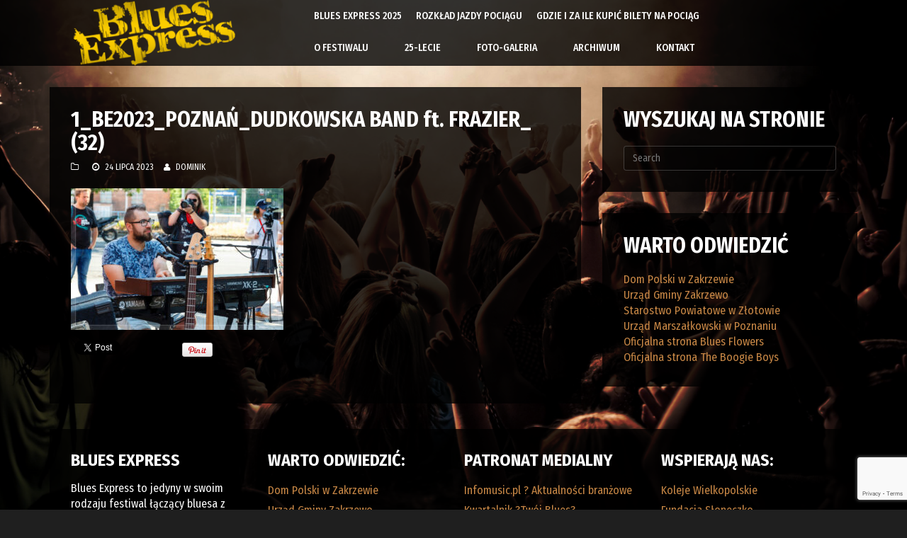

--- FILE ---
content_type: text/html; charset=UTF-8
request_url: https://bluesexpress.pl/gallery/be-2022-pociag-3/1_be2023_poznan_dudkowska-band-ft-frazier_-32/
body_size: 10845
content:
<!DOCTYPE html>
<html lang="pl-PL">
<head>

    <meta charset="UTF-8">
    <meta name="viewport" content="width=device-width, initial-scale=1.0">
    
        <link rel="shortcut icon" href="https://bluesexpress.pl/wp-content/uploads/2015/05/favbe.png" type="image/x-icon"/>
     
    <link rel="profile" href="http://gmpg.org/xfn/11">
    <link rel="pingback" href="https://bluesexpress.pl/xmlrpc.php">
        <meta name='robots' content='index, follow, max-image-preview:large, max-snippet:-1, max-video-preview:-1' />

	<!-- This site is optimized with the Yoast SEO plugin v24.5 - https://yoast.com/wordpress/plugins/seo/ -->
	<title>1_BE2023_POZNAŃ_DUDKOWSKA BAND ft. FRAZIER_ (32) &#8226; Festiwal Blues Express w Zakrzewie</title>
	<link rel="canonical" href="https://bluesexpress.pl/gallery/be-2022-pociag-3/1_be2023_poznan_dudkowska-band-ft-frazier_-32/" />
	<meta property="og:locale" content="pl_PL" />
	<meta property="og:type" content="article" />
	<meta property="og:title" content="1_BE2023_POZNAŃ_DUDKOWSKA BAND ft. FRAZIER_ (32) &#8226; Festiwal Blues Express w Zakrzewie" />
	<meta property="og:url" content="https://bluesexpress.pl/gallery/be-2022-pociag-3/1_be2023_poznan_dudkowska-band-ft-frazier_-32/" />
	<meta property="og:site_name" content="Festiwal Blues Express w Zakrzewie" />
	<meta property="article:publisher" content="https://pl-pl.facebook.com/bluesexpressfestiwal" />
	<meta property="og:image" content="https://bluesexpress.pl/gallery/be-2022-pociag-3/1_be2023_poznan_dudkowska-band-ft-frazier_-32" />
	<meta property="og:image:width" content="2048" />
	<meta property="og:image:height" content="1365" />
	<meta property="og:image:type" content="image/jpeg" />
	<meta name="twitter:card" content="summary_large_image" />
	<script type="application/ld+json" class="yoast-schema-graph">{"@context":"https://schema.org","@graph":[{"@type":"WebPage","@id":"https://bluesexpress.pl/gallery/be-2022-pociag-3/1_be2023_poznan_dudkowska-band-ft-frazier_-32/","url":"https://bluesexpress.pl/gallery/be-2022-pociag-3/1_be2023_poznan_dudkowska-band-ft-frazier_-32/","name":"1_BE2023_POZNAŃ_DUDKOWSKA BAND ft. FRAZIER_ (32) &#8226; Festiwal Blues Express w Zakrzewie","isPartOf":{"@id":"http://bluesexpress.pl/#website"},"primaryImageOfPage":{"@id":"https://bluesexpress.pl/gallery/be-2022-pociag-3/1_be2023_poznan_dudkowska-band-ft-frazier_-32/#primaryimage"},"image":{"@id":"https://bluesexpress.pl/gallery/be-2022-pociag-3/1_be2023_poznan_dudkowska-band-ft-frazier_-32/#primaryimage"},"thumbnailUrl":"https://bluesexpress.pl/wp-content/uploads/2023/07/1_BE2023_POZNAN_DUDKOWSKA-BAND-ft.-FRAZIER_-32.jpg","datePublished":"2023-07-24T07:12:10+00:00","breadcrumb":{"@id":"https://bluesexpress.pl/gallery/be-2022-pociag-3/1_be2023_poznan_dudkowska-band-ft-frazier_-32/#breadcrumb"},"inLanguage":"pl-PL","potentialAction":[{"@type":"ReadAction","target":["https://bluesexpress.pl/gallery/be-2022-pociag-3/1_be2023_poznan_dudkowska-band-ft-frazier_-32/"]}]},{"@type":"ImageObject","inLanguage":"pl-PL","@id":"https://bluesexpress.pl/gallery/be-2022-pociag-3/1_be2023_poznan_dudkowska-band-ft-frazier_-32/#primaryimage","url":"https://bluesexpress.pl/wp-content/uploads/2023/07/1_BE2023_POZNAN_DUDKOWSKA-BAND-ft.-FRAZIER_-32.jpg","contentUrl":"https://bluesexpress.pl/wp-content/uploads/2023/07/1_BE2023_POZNAN_DUDKOWSKA-BAND-ft.-FRAZIER_-32.jpg"},{"@type":"BreadcrumbList","@id":"https://bluesexpress.pl/gallery/be-2022-pociag-3/1_be2023_poznan_dudkowska-band-ft-frazier_-32/#breadcrumb","itemListElement":[{"@type":"ListItem","position":1,"name":"Strona główna","item":"http://bluesexpress.pl/"},{"@type":"ListItem","position":2,"name":"BE 2023 ? pociąg","item":"http://bluesexpress.pl/gallery/be-2022-pociag-3/"},{"@type":"ListItem","position":3,"name":"1_BE2023_POZNAŃ_DUDKOWSKA BAND ft. FRAZIER_ (32)"}]},{"@type":"WebSite","@id":"http://bluesexpress.pl/#website","url":"http://bluesexpress.pl/","name":"Festiwal Blues Express w Zakrzewie","description":"Oficjalna strona internetowa Festiwalu Blues Express w Zakrzewie","potentialAction":[{"@type":"SearchAction","target":{"@type":"EntryPoint","urlTemplate":"http://bluesexpress.pl/?s={search_term_string}"},"query-input":{"@type":"PropertyValueSpecification","valueRequired":true,"valueName":"search_term_string"}}],"inLanguage":"pl-PL"}]}</script>
	<!-- / Yoast SEO plugin. -->


<link rel='dns-prefetch' href='//fonts.googleapis.com' />
<link rel="alternate" type="application/rss+xml" title="Festiwal Blues Express w Zakrzewie &raquo; Kanał z wpisami" href="https://bluesexpress.pl/feed/" />
<link rel="alternate" type="application/rss+xml" title="Festiwal Blues Express w Zakrzewie &raquo; Kanał z komentarzami" href="https://bluesexpress.pl/comments/feed/" />
<script type="text/javascript">
/* <![CDATA[ */
window._wpemojiSettings = {"baseUrl":"https:\/\/s.w.org\/images\/core\/emoji\/15.0.3\/72x72\/","ext":".png","svgUrl":"https:\/\/s.w.org\/images\/core\/emoji\/15.0.3\/svg\/","svgExt":".svg","source":{"concatemoji":"https:\/\/bluesexpress.pl\/wp-includes\/js\/wp-emoji-release.min.js?ver=cfdf340ce9019fd52d90051ff16f42f9"}};
/*! This file is auto-generated */
!function(i,n){var o,s,e;function c(e){try{var t={supportTests:e,timestamp:(new Date).valueOf()};sessionStorage.setItem(o,JSON.stringify(t))}catch(e){}}function p(e,t,n){e.clearRect(0,0,e.canvas.width,e.canvas.height),e.fillText(t,0,0);var t=new Uint32Array(e.getImageData(0,0,e.canvas.width,e.canvas.height).data),r=(e.clearRect(0,0,e.canvas.width,e.canvas.height),e.fillText(n,0,0),new Uint32Array(e.getImageData(0,0,e.canvas.width,e.canvas.height).data));return t.every(function(e,t){return e===r[t]})}function u(e,t,n){switch(t){case"flag":return n(e,"\ud83c\udff3\ufe0f\u200d\u26a7\ufe0f","\ud83c\udff3\ufe0f\u200b\u26a7\ufe0f")?!1:!n(e,"\ud83c\uddfa\ud83c\uddf3","\ud83c\uddfa\u200b\ud83c\uddf3")&&!n(e,"\ud83c\udff4\udb40\udc67\udb40\udc62\udb40\udc65\udb40\udc6e\udb40\udc67\udb40\udc7f","\ud83c\udff4\u200b\udb40\udc67\u200b\udb40\udc62\u200b\udb40\udc65\u200b\udb40\udc6e\u200b\udb40\udc67\u200b\udb40\udc7f");case"emoji":return!n(e,"\ud83d\udc26\u200d\u2b1b","\ud83d\udc26\u200b\u2b1b")}return!1}function f(e,t,n){var r="undefined"!=typeof WorkerGlobalScope&&self instanceof WorkerGlobalScope?new OffscreenCanvas(300,150):i.createElement("canvas"),a=r.getContext("2d",{willReadFrequently:!0}),o=(a.textBaseline="top",a.font="600 32px Arial",{});return e.forEach(function(e){o[e]=t(a,e,n)}),o}function t(e){var t=i.createElement("script");t.src=e,t.defer=!0,i.head.appendChild(t)}"undefined"!=typeof Promise&&(o="wpEmojiSettingsSupports",s=["flag","emoji"],n.supports={everything:!0,everythingExceptFlag:!0},e=new Promise(function(e){i.addEventListener("DOMContentLoaded",e,{once:!0})}),new Promise(function(t){var n=function(){try{var e=JSON.parse(sessionStorage.getItem(o));if("object"==typeof e&&"number"==typeof e.timestamp&&(new Date).valueOf()<e.timestamp+604800&&"object"==typeof e.supportTests)return e.supportTests}catch(e){}return null}();if(!n){if("undefined"!=typeof Worker&&"undefined"!=typeof OffscreenCanvas&&"undefined"!=typeof URL&&URL.createObjectURL&&"undefined"!=typeof Blob)try{var e="postMessage("+f.toString()+"("+[JSON.stringify(s),u.toString(),p.toString()].join(",")+"));",r=new Blob([e],{type:"text/javascript"}),a=new Worker(URL.createObjectURL(r),{name:"wpTestEmojiSupports"});return void(a.onmessage=function(e){c(n=e.data),a.terminate(),t(n)})}catch(e){}c(n=f(s,u,p))}t(n)}).then(function(e){for(var t in e)n.supports[t]=e[t],n.supports.everything=n.supports.everything&&n.supports[t],"flag"!==t&&(n.supports.everythingExceptFlag=n.supports.everythingExceptFlag&&n.supports[t]);n.supports.everythingExceptFlag=n.supports.everythingExceptFlag&&!n.supports.flag,n.DOMReady=!1,n.readyCallback=function(){n.DOMReady=!0}}).then(function(){return e}).then(function(){var e;n.supports.everything||(n.readyCallback(),(e=n.source||{}).concatemoji?t(e.concatemoji):e.wpemoji&&e.twemoji&&(t(e.twemoji),t(e.wpemoji)))}))}((window,document),window._wpemojiSettings);
/* ]]> */
</script>
<style id='wp-emoji-styles-inline-css' type='text/css'>

	img.wp-smiley, img.emoji {
		display: inline !important;
		border: none !important;
		box-shadow: none !important;
		height: 1em !important;
		width: 1em !important;
		margin: 0 0.07em !important;
		vertical-align: -0.1em !important;
		background: none !important;
		padding: 0 !important;
	}
</style>
<link rel='stylesheet' id='wp-block-library-css' href='https://bluesexpress.pl/wp-includes/css/dist/block-library/style.min.css?ver=cfdf340ce9019fd52d90051ff16f42f9' type='text/css' media='all' />
<style id='classic-theme-styles-inline-css' type='text/css'>
/*! This file is auto-generated */
.wp-block-button__link{color:#fff;background-color:#32373c;border-radius:9999px;box-shadow:none;text-decoration:none;padding:calc(.667em + 2px) calc(1.333em + 2px);font-size:1.125em}.wp-block-file__button{background:#32373c;color:#fff;text-decoration:none}
</style>
<style id='global-styles-inline-css' type='text/css'>
body{--wp--preset--color--black: #000000;--wp--preset--color--cyan-bluish-gray: #abb8c3;--wp--preset--color--white: #ffffff;--wp--preset--color--pale-pink: #f78da7;--wp--preset--color--vivid-red: #cf2e2e;--wp--preset--color--luminous-vivid-orange: #ff6900;--wp--preset--color--luminous-vivid-amber: #fcb900;--wp--preset--color--light-green-cyan: #7bdcb5;--wp--preset--color--vivid-green-cyan: #00d084;--wp--preset--color--pale-cyan-blue: #8ed1fc;--wp--preset--color--vivid-cyan-blue: #0693e3;--wp--preset--color--vivid-purple: #9b51e0;--wp--preset--gradient--vivid-cyan-blue-to-vivid-purple: linear-gradient(135deg,rgba(6,147,227,1) 0%,rgb(155,81,224) 100%);--wp--preset--gradient--light-green-cyan-to-vivid-green-cyan: linear-gradient(135deg,rgb(122,220,180) 0%,rgb(0,208,130) 100%);--wp--preset--gradient--luminous-vivid-amber-to-luminous-vivid-orange: linear-gradient(135deg,rgba(252,185,0,1) 0%,rgba(255,105,0,1) 100%);--wp--preset--gradient--luminous-vivid-orange-to-vivid-red: linear-gradient(135deg,rgba(255,105,0,1) 0%,rgb(207,46,46) 100%);--wp--preset--gradient--very-light-gray-to-cyan-bluish-gray: linear-gradient(135deg,rgb(238,238,238) 0%,rgb(169,184,195) 100%);--wp--preset--gradient--cool-to-warm-spectrum: linear-gradient(135deg,rgb(74,234,220) 0%,rgb(151,120,209) 20%,rgb(207,42,186) 40%,rgb(238,44,130) 60%,rgb(251,105,98) 80%,rgb(254,248,76) 100%);--wp--preset--gradient--blush-light-purple: linear-gradient(135deg,rgb(255,206,236) 0%,rgb(152,150,240) 100%);--wp--preset--gradient--blush-bordeaux: linear-gradient(135deg,rgb(254,205,165) 0%,rgb(254,45,45) 50%,rgb(107,0,62) 100%);--wp--preset--gradient--luminous-dusk: linear-gradient(135deg,rgb(255,203,112) 0%,rgb(199,81,192) 50%,rgb(65,88,208) 100%);--wp--preset--gradient--pale-ocean: linear-gradient(135deg,rgb(255,245,203) 0%,rgb(182,227,212) 50%,rgb(51,167,181) 100%);--wp--preset--gradient--electric-grass: linear-gradient(135deg,rgb(202,248,128) 0%,rgb(113,206,126) 100%);--wp--preset--gradient--midnight: linear-gradient(135deg,rgb(2,3,129) 0%,rgb(40,116,252) 100%);--wp--preset--font-size--small: 13px;--wp--preset--font-size--medium: 20px;--wp--preset--font-size--large: 36px;--wp--preset--font-size--x-large: 42px;--wp--preset--spacing--20: 0.44rem;--wp--preset--spacing--30: 0.67rem;--wp--preset--spacing--40: 1rem;--wp--preset--spacing--50: 1.5rem;--wp--preset--spacing--60: 2.25rem;--wp--preset--spacing--70: 3.38rem;--wp--preset--spacing--80: 5.06rem;--wp--preset--shadow--natural: 6px 6px 9px rgba(0, 0, 0, 0.2);--wp--preset--shadow--deep: 12px 12px 50px rgba(0, 0, 0, 0.4);--wp--preset--shadow--sharp: 6px 6px 0px rgba(0, 0, 0, 0.2);--wp--preset--shadow--outlined: 6px 6px 0px -3px rgba(255, 255, 255, 1), 6px 6px rgba(0, 0, 0, 1);--wp--preset--shadow--crisp: 6px 6px 0px rgba(0, 0, 0, 1);}:where(.is-layout-flex){gap: 0.5em;}:where(.is-layout-grid){gap: 0.5em;}body .is-layout-flex{display: flex;}body .is-layout-flex{flex-wrap: wrap;align-items: center;}body .is-layout-flex > *{margin: 0;}body .is-layout-grid{display: grid;}body .is-layout-grid > *{margin: 0;}:where(.wp-block-columns.is-layout-flex){gap: 2em;}:where(.wp-block-columns.is-layout-grid){gap: 2em;}:where(.wp-block-post-template.is-layout-flex){gap: 1.25em;}:where(.wp-block-post-template.is-layout-grid){gap: 1.25em;}.has-black-color{color: var(--wp--preset--color--black) !important;}.has-cyan-bluish-gray-color{color: var(--wp--preset--color--cyan-bluish-gray) !important;}.has-white-color{color: var(--wp--preset--color--white) !important;}.has-pale-pink-color{color: var(--wp--preset--color--pale-pink) !important;}.has-vivid-red-color{color: var(--wp--preset--color--vivid-red) !important;}.has-luminous-vivid-orange-color{color: var(--wp--preset--color--luminous-vivid-orange) !important;}.has-luminous-vivid-amber-color{color: var(--wp--preset--color--luminous-vivid-amber) !important;}.has-light-green-cyan-color{color: var(--wp--preset--color--light-green-cyan) !important;}.has-vivid-green-cyan-color{color: var(--wp--preset--color--vivid-green-cyan) !important;}.has-pale-cyan-blue-color{color: var(--wp--preset--color--pale-cyan-blue) !important;}.has-vivid-cyan-blue-color{color: var(--wp--preset--color--vivid-cyan-blue) !important;}.has-vivid-purple-color{color: var(--wp--preset--color--vivid-purple) !important;}.has-black-background-color{background-color: var(--wp--preset--color--black) !important;}.has-cyan-bluish-gray-background-color{background-color: var(--wp--preset--color--cyan-bluish-gray) !important;}.has-white-background-color{background-color: var(--wp--preset--color--white) !important;}.has-pale-pink-background-color{background-color: var(--wp--preset--color--pale-pink) !important;}.has-vivid-red-background-color{background-color: var(--wp--preset--color--vivid-red) !important;}.has-luminous-vivid-orange-background-color{background-color: var(--wp--preset--color--luminous-vivid-orange) !important;}.has-luminous-vivid-amber-background-color{background-color: var(--wp--preset--color--luminous-vivid-amber) !important;}.has-light-green-cyan-background-color{background-color: var(--wp--preset--color--light-green-cyan) !important;}.has-vivid-green-cyan-background-color{background-color: var(--wp--preset--color--vivid-green-cyan) !important;}.has-pale-cyan-blue-background-color{background-color: var(--wp--preset--color--pale-cyan-blue) !important;}.has-vivid-cyan-blue-background-color{background-color: var(--wp--preset--color--vivid-cyan-blue) !important;}.has-vivid-purple-background-color{background-color: var(--wp--preset--color--vivid-purple) !important;}.has-black-border-color{border-color: var(--wp--preset--color--black) !important;}.has-cyan-bluish-gray-border-color{border-color: var(--wp--preset--color--cyan-bluish-gray) !important;}.has-white-border-color{border-color: var(--wp--preset--color--white) !important;}.has-pale-pink-border-color{border-color: var(--wp--preset--color--pale-pink) !important;}.has-vivid-red-border-color{border-color: var(--wp--preset--color--vivid-red) !important;}.has-luminous-vivid-orange-border-color{border-color: var(--wp--preset--color--luminous-vivid-orange) !important;}.has-luminous-vivid-amber-border-color{border-color: var(--wp--preset--color--luminous-vivid-amber) !important;}.has-light-green-cyan-border-color{border-color: var(--wp--preset--color--light-green-cyan) !important;}.has-vivid-green-cyan-border-color{border-color: var(--wp--preset--color--vivid-green-cyan) !important;}.has-pale-cyan-blue-border-color{border-color: var(--wp--preset--color--pale-cyan-blue) !important;}.has-vivid-cyan-blue-border-color{border-color: var(--wp--preset--color--vivid-cyan-blue) !important;}.has-vivid-purple-border-color{border-color: var(--wp--preset--color--vivid-purple) !important;}.has-vivid-cyan-blue-to-vivid-purple-gradient-background{background: var(--wp--preset--gradient--vivid-cyan-blue-to-vivid-purple) !important;}.has-light-green-cyan-to-vivid-green-cyan-gradient-background{background: var(--wp--preset--gradient--light-green-cyan-to-vivid-green-cyan) !important;}.has-luminous-vivid-amber-to-luminous-vivid-orange-gradient-background{background: var(--wp--preset--gradient--luminous-vivid-amber-to-luminous-vivid-orange) !important;}.has-luminous-vivid-orange-to-vivid-red-gradient-background{background: var(--wp--preset--gradient--luminous-vivid-orange-to-vivid-red) !important;}.has-very-light-gray-to-cyan-bluish-gray-gradient-background{background: var(--wp--preset--gradient--very-light-gray-to-cyan-bluish-gray) !important;}.has-cool-to-warm-spectrum-gradient-background{background: var(--wp--preset--gradient--cool-to-warm-spectrum) !important;}.has-blush-light-purple-gradient-background{background: var(--wp--preset--gradient--blush-light-purple) !important;}.has-blush-bordeaux-gradient-background{background: var(--wp--preset--gradient--blush-bordeaux) !important;}.has-luminous-dusk-gradient-background{background: var(--wp--preset--gradient--luminous-dusk) !important;}.has-pale-ocean-gradient-background{background: var(--wp--preset--gradient--pale-ocean) !important;}.has-electric-grass-gradient-background{background: var(--wp--preset--gradient--electric-grass) !important;}.has-midnight-gradient-background{background: var(--wp--preset--gradient--midnight) !important;}.has-small-font-size{font-size: var(--wp--preset--font-size--small) !important;}.has-medium-font-size{font-size: var(--wp--preset--font-size--medium) !important;}.has-large-font-size{font-size: var(--wp--preset--font-size--large) !important;}.has-x-large-font-size{font-size: var(--wp--preset--font-size--x-large) !important;}
.wp-block-navigation a:where(:not(.wp-element-button)){color: inherit;}
:where(.wp-block-post-template.is-layout-flex){gap: 1.25em;}:where(.wp-block-post-template.is-layout-grid){gap: 1.25em;}
:where(.wp-block-columns.is-layout-flex){gap: 2em;}:where(.wp-block-columns.is-layout-grid){gap: 2em;}
.wp-block-pullquote{font-size: 1.5em;line-height: 1.6;}
</style>
<link rel='stylesheet' id='contact-form-7-css' href='https://bluesexpress.pl/wp-content/plugins/contact-form-7/includes/css/styles.css?ver=5.9.8' type='text/css' media='all' />
<link rel='stylesheet' id='rs-plugin-settings-css' href='https://bluesexpress.pl/wp-content/plugins/revslider/public/assets/css/settings.css?ver=5.4.8.3' type='text/css' media='all' />
<style id='rs-plugin-settings-inline-css' type='text/css'>
.tp-caption a{color:#fff;text-shadow:0px 2px 5px rgba(0,0,0,0.5);font-weight:700;font-size:40px;line-height:48px;font-family:Arial;-webkit-transition:all 0.2s ease-out;-moz-transition:all 0.2s ease-out;-o-transition:all 0.2s ease-out;-ms-transition:all 0.2s ease-out}.tp-caption a:hover{color:#fff}
</style>
<link rel='stylesheet' id='spu-public-css-css' href='https://bluesexpress.pl/wp-content/plugins/popups/public/assets/css/public.css?ver=1.9.3.8' type='text/css' media='all' />
<link rel='stylesheet' id='themeum-style-css' href='https://bluesexpress.pl/wp-content/themes/vocal-child/style.css?ver=cfdf340ce9019fd52d90051ff16f42f9' type='text/css' media='all' />
<link rel='stylesheet' id='vocal-wc-css' href='https://bluesexpress.pl/wp-content/themes/vocal/css/woocommerce.css?ver=cfdf340ce9019fd52d90051ff16f42f9' type='text/css' media='all' />
<link rel='stylesheet' id='vocal-bootstrap-css' href='https://bluesexpress.pl/wp-content/themes/vocal/css/bootstrap.min.css?ver=cfdf340ce9019fd52d90051ff16f42f9' type='text/css' media='all' />
<link rel='stylesheet' id='vocal-awesome-css' href='https://bluesexpress.pl/wp-content/themes/vocal/css/font-awesome.min.css?ver=cfdf340ce9019fd52d90051ff16f42f9' type='text/css' media='all' />
<link rel='stylesheet' id='vocal-animate-min-css' href='https://bluesexpress.pl/wp-content/themes/vocal/css/animate.min.css?ver=cfdf340ce9019fd52d90051ff16f42f9' type='text/css' media='all' />
<link rel='stylesheet' id='vocal-owl-css' href='https://bluesexpress.pl/wp-content/themes/vocal/css/owl.carousel.css?ver=cfdf340ce9019fd52d90051ff16f42f9' type='text/css' media='all' />
<link rel='stylesheet' id='vocal-owl-theme-css' href='https://bluesexpress.pl/wp-content/themes/vocal/css/owl.theme.css?ver=cfdf340ce9019fd52d90051ff16f42f9' type='text/css' media='all' />
<link rel='stylesheet' id='vocal-owl-transitions-css' href='https://bluesexpress.pl/wp-content/themes/vocal/css/owl.transitions.css?ver=cfdf340ce9019fd52d90051ff16f42f9' type='text/css' media='all' />
<link rel='stylesheet' id='vocal-flexslider-css' href='https://bluesexpress.pl/wp-content/themes/vocal/css/flexslider.css?ver=cfdf340ce9019fd52d90051ff16f42f9' type='text/css' media='all' />
<link rel='stylesheet' id='vocal-lightbox-css' href='https://bluesexpress.pl/wp-content/themes/vocal/css/lightbox.css?ver=cfdf340ce9019fd52d90051ff16f42f9' type='text/css' media='all' />
<link rel='stylesheet' id='vocal-soundcloud-css' href='https://bluesexpress.pl/wp-content/themes/vocal/css/soundcloud-player.css?ver=cfdf340ce9019fd52d90051ff16f42f9' type='text/css' media='all' />
<link rel='stylesheet' id='vocal-prettyPhoto-css' href='https://bluesexpress.pl/wp-content/themes/vocal/css/prettyPhoto.css?ver=cfdf340ce9019fd52d90051ff16f42f9' type='text/css' media='all' />
<link rel='stylesheet' id='vocal-main-css' href='https://bluesexpress.pl/wp-content/themes/vocal/css/main.css?ver=cfdf340ce9019fd52d90051ff16f42f9' type='text/css' media='all' />
<link rel='stylesheet' id='YTPlayer-css' href='https://bluesexpress.pl/wp-content/themes/vocal/css/YTPlayer.css?ver=cfdf340ce9019fd52d90051ff16f42f9' type='text/css' media='all' />
<link rel='stylesheet' id='themeum-preset-css' href='https://bluesexpress.pl/wp-content/themes/vocal/css/presets/preset1.css?ver=cfdf340ce9019fd52d90051ff16f42f9' type='text/css' media='all' />
<link rel='stylesheet' id='quick-style-css' href='https://bluesexpress.pl/wp-content/themes/vocal/css/quick-style.css.php?ver=cfdf340ce9019fd52d90051ff16f42f9' type='text/css' media='all' />
<link rel='stylesheet' id='tablepress-default-css' href='https://bluesexpress.pl/wp-content/tablepress-combined.min.css?ver=9' type='text/css' media='all' />
<link rel='stylesheet' id='redux-google-fonts-themeum_options-css' href='https://fonts.googleapis.com/css?family=Fira+Sans+Condensed%3A100%2C200%2C300%2C400%2C500%2C600%2C700%2C800%2C900%2C100italic%2C200italic%2C300italic%2C400italic%2C500italic%2C600italic%2C700italic%2C800italic%2C900italic&#038;ver=1715844727' type='text/css' media='all' />
<script type="text/javascript" src="https://bluesexpress.pl/wp-includes/js/jquery/jquery.min.js?ver=3.7.1" id="jquery-core-js"></script>
<script type="text/javascript" src="https://bluesexpress.pl/wp-includes/js/jquery/jquery-migrate.min.js?ver=3.4.1" id="jquery-migrate-js"></script>
<script type="text/javascript" src="https://bluesexpress.pl/wp-content/plugins/revslider/public/assets/js/jquery.themepunch.tools.min.js?ver=5.4.8.3" id="tp-tools-js"></script>
<script type="text/javascript" src="https://bluesexpress.pl/wp-content/plugins/revslider/public/assets/js/jquery.themepunch.revolution.min.js?ver=5.4.8.3" id="revmin-js"></script>
<script type="text/javascript" src="https://bluesexpress.pl/wp-content/themes/vocal/js/mordernizr.touch.js?ver=cfdf340ce9019fd52d90051ff16f42f9" id="mordernizr_touch-js"></script>
<script type="text/javascript" src="https://bluesexpress.pl/wp-content/themes/vocal/js/jquery.mb.YTPlayer.js?ver=cfdf340ce9019fd52d90051ff16f42f9" id="mb_YTPlayer-js"></script>
<link rel="https://api.w.org/" href="https://bluesexpress.pl/wp-json/" /><link rel="alternate" type="application/json" href="https://bluesexpress.pl/wp-json/wp/v2/media/7938" /><link rel="EditURI" type="application/rsd+xml" title="RSD" href="https://bluesexpress.pl/xmlrpc.php?rsd" />

<link rel='shortlink' href='https://bluesexpress.pl/?p=7938' />
<link rel="alternate" type="application/json+oembed" href="https://bluesexpress.pl/wp-json/oembed/1.0/embed?url=https%3A%2F%2Fbluesexpress.pl%2Fgallery%2Fbe-2022-pociag-3%2F1_be2023_poznan_dudkowska-band-ft-frazier_-32%2F" />
<link rel="alternate" type="text/xml+oembed" href="https://bluesexpress.pl/wp-json/oembed/1.0/embed?url=https%3A%2F%2Fbluesexpress.pl%2Fgallery%2Fbe-2022-pociag-3%2F1_be2023_poznan_dudkowska-band-ft-frazier_-32%2F&#038;format=xml" />
<meta name="generator" content="Powered by WPBakery Page Builder - drag and drop page builder for WordPress."/>
<meta name="generator" content="Powered by Slider Revolution 5.4.8.3 - responsive, Mobile-Friendly Slider Plugin for WordPress with comfortable drag and drop interface." />
<script type="text/javascript">function setREVStartSize(e){									
						try{ e.c=jQuery(e.c);var i=jQuery(window).width(),t=9999,r=0,n=0,l=0,f=0,s=0,h=0;
							if(e.responsiveLevels&&(jQuery.each(e.responsiveLevels,function(e,f){f>i&&(t=r=f,l=e),i>f&&f>r&&(r=f,n=e)}),t>r&&(l=n)),f=e.gridheight[l]||e.gridheight[0]||e.gridheight,s=e.gridwidth[l]||e.gridwidth[0]||e.gridwidth,h=i/s,h=h>1?1:h,f=Math.round(h*f),"fullscreen"==e.sliderLayout){var u=(e.c.width(),jQuery(window).height());if(void 0!=e.fullScreenOffsetContainer){var c=e.fullScreenOffsetContainer.split(",");if (c) jQuery.each(c,function(e,i){u=jQuery(i).length>0?u-jQuery(i).outerHeight(!0):u}),e.fullScreenOffset.split("%").length>1&&void 0!=e.fullScreenOffset&&e.fullScreenOffset.length>0?u-=jQuery(window).height()*parseInt(e.fullScreenOffset,0)/100:void 0!=e.fullScreenOffset&&e.fullScreenOffset.length>0&&(u-=parseInt(e.fullScreenOffset,0))}f=u}else void 0!=e.minHeight&&f<e.minHeight&&(f=e.minHeight);e.c.closest(".rev_slider_wrapper").css({height:f})					
						}catch(d){console.log("Failure at Presize of Slider:"+d)}						
					};</script>
		<style type="text/css" id="wp-custom-css">
			.gallery-item-title {
    color: #000000;
}
#main-menu .navbar-nav > li > a{
	
	line-height:45px;
	height:45px;
}
.odliczanie{text-align:center;}
.odliczanie h2{margin:0px !important;}
.odliczanie .event-details-link{display:none;}
#main-menu .navbar-nav > li:nth-child(4){clear:both;}
#main-menu .navbar-nav > li:nth-child(n+4){padding-right: 31px;}
#main-menu .navbar-nav{margin-left:70px;}		</style>
		<style type="text/css" title="dynamic-css" class="options-output">.navbar-default{background:rgba(0,0,0,0.8);}.box, #sidebar .widget {background:rgba(0,0,0,0.8);}body, p{font-family:"Fira Sans Condensed";font-weight:400;font-style:normal;color:#ffffff;font-size:16px;}h1, h2, h3, h4, h5, h6{font-family:"Fira Sans Condensed";font-weight:700;font-style:normal;color:#ffffff;}</style><noscript><style> .wpb_animate_when_almost_visible { opacity: 1; }</style></noscript>
</head><!--end head-->

<body class="attachment attachment-template-default single single-attachment postid-7938 attachmentid-7938 attachment-jpeg wpb-js-composer js-comp-ver-6.9.0 vc_responsive">

    
    <header id="masthead" class="site-header header" role="banner">      
        <div id="navigation" class="navbar navbar-default">
            <div class="container">
                <div class="row">
                    <div class="col-sm-3">
                        <div class="navbar-header">
                            <button type="button" class="navbar-toggle" data-toggle="collapse" data-target=".navbar-collapse">
                                <span class="sr-only">Toggle navigation</span>
                                <span class="icon-bar"></span>
                                <span class="icon-bar"></span>
                                <span class="icon-bar"></span>
                            </button>
                            <a class="navbar-brand" href="https://bluesexpress.pl">
                                <h1 class="logo-wrapper">
                                    <img class="logo img-responsive" src="https://bluesexpress.pl/wp-content/themes/vocal/images/logo.png" alt="" />                                </h1>
                            </a>
                        </div>
                    </div>

                                        <div id="main-menu" class="col-sm-9">
                        <div class="hidden-xs">
                            <ul id="menu-menu-top" class="nav navbar-nav"><li id="menu-item-50"class=" menu-item menu-item-type-post_type menu-item-object-page menu-item-home has-menu-child"><a href="https://bluesexpress.pl/">Blues Express 2025</a></li>
<li id="menu-item-7885"class=" menu-item menu-item-type-custom menu-item-object-custom has-menu-child"><a href="https://bluesexpress.pl/event/przejazd-pociagu-be/">Rozkład Jazdy Pociągu</a></li>
<li id="menu-item-7903"class=" menu-item menu-item-type-post_type menu-item-object-page has-menu-child"><a href="https://bluesexpress.pl/gdzie-i-za-ile-kupic-bilety-na-pociag/">Gdzie i za ile kupić bilety na pociąg</a></li>
<li id="menu-item-45"class=" menu-item menu-item-type-post_type menu-item-object-page has-menu-child"><a href="https://bluesexpress.pl/o-festiwalu/">O Festiwalu</a></li>
<li id="menu-item-3787"class=" menu-item menu-item-type-post_type menu-item-object-page has-menu-child"><a href="https://bluesexpress.pl/25-lecie/">25-lecie</a></li>
<li id="menu-item-144"class=" menu-item menu-item-type-post_type menu-item-object-page has-menu-child"><a href="https://bluesexpress.pl/foto-galeria/">Foto-galeria</a></li>
<li id="menu-item-47"class=" menu-item menu-item-type-post_type menu-item-object-page has-menu-child"><a href="https://bluesexpress.pl/archiwum/">Archiwum</a></li>
<li id="menu-item-46"class=" menu-item menu-item-type-post_type menu-item-object-page has-menu-child"><a href="https://bluesexpress.pl/kontakt/">Kontakt</a></li>
</ul>                        </div>
                    </div><!--/#main-menu-->

                    <div id="mobile-menu" class="visible-xs">
                        <div class="collapse navbar-collapse">
                            <ul id="menu-menu-top-1" class="nav navbar-nav"><li id="menu-item-50" class="menu-item menu-item-type-post_type menu-item-object-page menu-item-home menu-item-50"><a title="Blues Express 2025" href="https://bluesexpress.pl/"><span class="glyphicon Festiwal Blues Express 2015"></span>&nbsp;Blues Express 2025</a></li>
<li id="menu-item-7885" class="menu-item menu-item-type-custom menu-item-object-custom menu-item-7885"><a title="Rozkład Jazdy Pociągu" href="https://bluesexpress.pl/event/przejazd-pociagu-be/">Rozkład Jazdy Pociągu</a></li>
<li id="menu-item-7903" class="menu-item menu-item-type-post_type menu-item-object-page menu-item-7903"><a title="Gdzie i za ile kupić bilety na pociąg" href="https://bluesexpress.pl/gdzie-i-za-ile-kupic-bilety-na-pociag/">Gdzie i za ile kupić bilety na pociąg</a></li>
<li id="menu-item-45" class="menu-item menu-item-type-post_type menu-item-object-page menu-item-45"><a title="O Festiwalu" href="https://bluesexpress.pl/o-festiwalu/">O Festiwalu</a></li>
<li id="menu-item-3787" class="menu-item menu-item-type-post_type menu-item-object-page menu-item-3787"><a title="25-lecie" href="https://bluesexpress.pl/25-lecie/">25-lecie</a></li>
<li id="menu-item-144" class="menu-item menu-item-type-post_type menu-item-object-page menu-item-144"><a title="Foto-galeria" href="https://bluesexpress.pl/foto-galeria/">Foto-galeria</a></li>
<li id="menu-item-47" class="menu-item menu-item-type-post_type menu-item-object-page menu-item-47"><a title="Archiwum" href="https://bluesexpress.pl/archiwum/">Archiwum</a></li>
<li id="menu-item-46" class="menu-item menu-item-type-post_type menu-item-object-page menu-item-46"><a title="Kontakt" href="https://bluesexpress.pl/kontakt/">Kontakt</a></li>
</ul>                        </div>
                    </div><!--/.#mobile-menu-->

                    
                </div> 
            </div>
        </div>
</header> <!--/#navigation-->
<section id="main" class="container">
    <div class="row">
        <div id="content" class="col-md-8" role="main">

            <div class="site-content box">

                
                                    
                    <article id="post-7938" class="post-7938 attachment type-attachment status-inherit hentry">

    <header class="entry-header">

        <h1 class="entry-title">1_BE2023_POZNAŃ_DUDKOWSKA BAND ft. FRAZIER_ (32)</h1>
        <div class="entry-meta">
                        
                            <span class="entry-category"><i class="fa fa-folder-o"></i></span>
            
            <span class="entry-date"><i class="fa fa-clock-o"></i> <a href="https://bluesexpress.pl/gallery/be-2022-pociag-3/1_be2023_poznan_dudkowska-band-ft-frazier_-32/" rel="bookmark"><time class="entry-date" datetime="2023-07-24T09:12:10+02:00">24 lipca 2023</time></a></span>           

            <span class="author vcard"><i class="fa fa-user"></i> <a class="url fn n" href="https://bluesexpress.pl/author/mgzzqt3zmxa6/" rel="author">Dominik</a></span>                

                                        
                                                </div>
    </header> <!--/.entry-header -->

    <div class="entry-content">

        
        <p class="attachment"><a href='https://bluesexpress.pl/wp-content/uploads/2023/07/1_BE2023_POZNAN_DUDKOWSKA-BAND-ft.-FRAZIER_-32.jpg'><img fetchpriority="high" decoding="async" width="300" height="200" src="https://bluesexpress.pl/wp-content/uploads/2023/07/1_BE2023_POZNAN_DUDKOWSKA-BAND-ft.-FRAZIER_-32-300x200.jpg" class="attachment-medium size-medium" alt="" srcset="https://bluesexpress.pl/wp-content/uploads/2023/07/1_BE2023_POZNAN_DUDKOWSKA-BAND-ft.-FRAZIER_-32-300x200.jpg 300w, https://bluesexpress.pl/wp-content/uploads/2023/07/1_BE2023_POZNAN_DUDKOWSKA-BAND-ft.-FRAZIER_-32-1024x683.jpg 1024w, https://bluesexpress.pl/wp-content/uploads/2023/07/1_BE2023_POZNAN_DUDKOWSKA-BAND-ft.-FRAZIER_-32-150x100.jpg 150w, https://bluesexpress.pl/wp-content/uploads/2023/07/1_BE2023_POZNAN_DUDKOWSKA-BAND-ft.-FRAZIER_-32-768x512.jpg 768w, https://bluesexpress.pl/wp-content/uploads/2023/07/1_BE2023_POZNAN_DUDKOWSKA-BAND-ft.-FRAZIER_-32-1536x1024.jpg 1536w, https://bluesexpress.pl/wp-content/uploads/2023/07/1_BE2023_POZNAN_DUDKOWSKA-BAND-ft.-FRAZIER_-32-549x367.jpg 549w, https://bluesexpress.pl/wp-content/uploads/2023/07/1_BE2023_POZNAN_DUDKOWSKA-BAND-ft.-FRAZIER_-32.jpg 2048w" sizes="(max-width: 300px) 100vw, 300px" /></a></p>
        
        
    </div><!--/.entry-content -->
    
                
</article>                    

<div class="social-share clearfix">
	<ul>			
		<li><a href="//twitter.com/share" class="twitter-share-button" data-url="https://bluesexpress.pl/gallery/be-2022-pociag-3/1_be2023_poznan_dudkowska-band-ft-frazier_-32/" data-text="1_BE2023_POZNAŃ_DUDKOWSKA BAND ft. FRAZIER_ (32)" data-lang="en">tweet</a> <script>!function(d,s,id){var js,fjs=d.getElementsByTagName(s)[0];if(!d.getElementById(id)){js=d.createElement(s);js.id=id;js.src="//platform.twitter.com/widgets.js";fjs.parentNode.insertBefore(js,fjs);}}(document,"script","twitter-wjs");</script></li>
		<li><iframe src="//www.facebook.com/plugins/like.php?href=https://bluesexpress.pl/gallery/be-2022-pociag-3/1_be2023_poznan_dudkowska-band-ft-frazier_-32/&amp;layout=button_count&amp;show_faces=false&amp;width=105&amp;action=like&amp;colorscheme=light&amp;height=21" scrolling="no" frameborder="0" style="border:none; overflow:hidden; width:105px; height:21px;" allowTransparency="true"></iframe></li>
		<li><div class="g-plusone" data-size="medium" data-href="https://bluesexpress.pl/gallery/be-2022-pociag-3/1_be2023_poznan_dudkowska-band-ft-frazier_-32/"></div>
			<script type='text/javascript'>
			  (function() {
				var po = document.createElement('script'); po.type = 'text/javascript'; po.async = true;
				po.src = '//apis.google.com/js/plusone.js';
				var s = document.getElementsByTagName('script')[0]; s.parentNode.insertBefore(po, s);
			  })();
			</script>
		</li>
		<li><script type="text/javascript" src="//assets.pinterest.com/js/pinit.js"></script><a href="//pinterest.com/pin/create/button/?url=https://bluesexpress.pl/gallery/be-2022-pociag-3/1_be2023_poznan_dudkowska-band-ft-frazier_-32/" class="pin-it-button" count-layout="horizontal"><img border="0" src="//assets.pinterest.com/images/PinExt.png" title="Pin It" /></a></li>
	</ul>
</div>


                
                                                    <div id="comments" class="comments-area comments">
    
    </div>                            </div>

        </div> <!-- #content -->

        <div id="sidebar" class="col-md-4" role="complementary">
            <div class="sidebar-inner">
                <aside class="widget-area">
                    <div id="search-3" class="widget widget_search" ><h3 class="widget_title">Wyszukaj na stronie</h3><form role="form" method="get" id="searchform" action="https://bluesexpress.pl/" >
    <input type="text" value="" name="s" id="s" class="form-control" placeholder="Search" autocomplete="off" />
</form></div><div id="nav_menu-2" class="widget widget_nav_menu" ><h3 class="widget_title">Warto odwiedzić</h3><div class="menu-menu-friends-container"><ul id="menu-menu-friends" class="menu"><li id="menu-item-63" class="menu-item menu-item-type-custom menu-item-object-custom menu-item-63"><a href="http://www.dompolskizakrzewo.pl/">Dom Polski w Zakrzewie</a></li>
<li id="menu-item-64" class="menu-item menu-item-type-custom menu-item-object-custom menu-item-64"><a href="http://www.zakrzewo.org.pl/">Urząd Gminy Zakrzewo</a></li>
<li id="menu-item-65" class="menu-item menu-item-type-custom menu-item-object-custom menu-item-65"><a href="http://www.zlotow-powiat.pl/">Starostwo Powiatowe w Złotowie</a></li>
<li id="menu-item-66" class="menu-item menu-item-type-custom menu-item-object-custom menu-item-66"><a href="http://www.umww.pl">Urząd Marszałkowski w Poznaniu</a></li>
<li id="menu-item-67" class="menu-item menu-item-type-custom menu-item-object-custom menu-item-67"><a href="http://bluesflowers.com/">Oficjalna strona Blues Flowers</a></li>
<li id="menu-item-68" class="menu-item menu-item-type-custom menu-item-object-custom menu-item-68"><a href="http://boogieboys.pl/">Oficjalna strona The Boogie Boys</a></li>
</ul></div></div>                </aside>
            </div>
        </div> <!-- #sidebar -->

    </div> <!-- .row -->
</section> <!-- .container -->

            <section id="bottom" class="bottom">
            <div class="container">
                <div class="box clearfix">
                    <div class="row">
                        <div class="widget_text col-sm-6 col-md-3 bottom-widget"><div id="custom_html-2" class="widget_text widget widget_custom_html" ><h3 class="widget_title">Blues Express</h3><div class="textwidget custom-html-widget">Blues Express to jedyny w swoim rodzaju festiwal łączący bluesa z koleją. Od ponad dwudziestu lat najważniejszym elementem całego wydarzenia jest przejazd specjalnego pociągu, który ma na celu nie tylko doskonałą zabawę ale przede wszystkim promocję muzyki bluesowej. Zapraszamy!</div></div></div><div class="col-sm-6 col-md-3 bottom-widget"><div id="nav_menu-6" class="widget widget_nav_menu" ><h3 class="widget_title">Warto odwiedzić:</h3><div class="menu-menu-friends-container"><ul id="menu-menu-friends-1" class="menu"><li class="menu-item menu-item-type-custom menu-item-object-custom menu-item-63"><a href="http://www.dompolskizakrzewo.pl/">Dom Polski w Zakrzewie</a></li>
<li class="menu-item menu-item-type-custom menu-item-object-custom menu-item-64"><a href="http://www.zakrzewo.org.pl/">Urząd Gminy Zakrzewo</a></li>
<li class="menu-item menu-item-type-custom menu-item-object-custom menu-item-65"><a href="http://www.zlotow-powiat.pl/">Starostwo Powiatowe w Złotowie</a></li>
<li class="menu-item menu-item-type-custom menu-item-object-custom menu-item-66"><a href="http://www.umww.pl">Urząd Marszałkowski w Poznaniu</a></li>
<li class="menu-item menu-item-type-custom menu-item-object-custom menu-item-67"><a href="http://bluesflowers.com/">Oficjalna strona Blues Flowers</a></li>
<li class="menu-item menu-item-type-custom menu-item-object-custom menu-item-68"><a href="http://boogieboys.pl/">Oficjalna strona The Boogie Boys</a></li>
</ul></div></div></div><div class="col-sm-6 col-md-3 bottom-widget"><div id="nav_menu-3" class="widget widget_nav_menu" ><h3 class="widget_title">Patronat medialny</h3><div class="menu-menu-patronat-medialny-container"><ul id="menu-menu-patronat-medialny" class="menu"><li id="menu-item-69" class="menu-item menu-item-type-custom menu-item-object-custom menu-item-69"><a href="http://www.infomusic.pl">Infomusic.pl ? Aktualności branżowe</a></li>
<li id="menu-item-71" class="menu-item menu-item-type-custom menu-item-object-custom menu-item-71"><a href="http://www.twojblues.com/">Kwartalnik ?Twój Blues?</a></li>
<li id="menu-item-72" class="menu-item menu-item-type-custom menu-item-object-custom menu-item-72"><a href="http://www.freshmag.pl">FRESHMAG</a></li>
<li id="menu-item-73" class="menu-item menu-item-type-custom menu-item-object-custom menu-item-73"><a href="http://zlotowskie.pl">zlotowskie.pl</a></li>
<li id="menu-item-74" class="menu-item menu-item-type-custom menu-item-object-custom menu-item-74"><a href="http://pzl24.pl">pzl24.pl</a></li>
<li id="menu-item-7322" class="menu-item menu-item-type-custom menu-item-object-custom menu-item-7322"><a href="https://www.tvasta.pl/">TV Asta</a></li>
<li id="menu-item-7323" class="menu-item menu-item-type-custom menu-item-object-custom menu-item-7323"><a href="https://www.asta24.pl/">asta24.pl</a></li>
</ul></div></div></div><div class="col-sm-6 col-md-3 bottom-widget"><div id="nav_menu-5" class="widget widget_nav_menu" ><h3 class="widget_title">Wspierają nas:</h3><div class="menu-menu-wspieraja-nas-container"><ul id="menu-menu-wspieraja-nas" class="menu"><li id="menu-item-3785" class="menu-item menu-item-type-custom menu-item-object-custom menu-item-3785"><a title="Koleje Wielkopolskie" href="http://koleje-wielkopolskie.com.pl">Koleje Wielkopolskie</a></li>
<li id="menu-item-70" class="menu-item menu-item-type-custom menu-item-object-custom menu-item-70"><a title="Fundacja Słoneczko" href="http://www.fundacja-sloneczko.pl/">Fundacja Słoneczko</a></li>
<li id="menu-item-7325" class="menu-item menu-item-type-custom menu-item-object-custom menu-item-7325"><a href="https://sblzakrzewo.pl/">Spółdzielczy Bank Ludowy w Zakrzewie</a></li>
<li id="menu-item-76" class="menu-item menu-item-type-custom menu-item-object-custom menu-item-76"><a title="Unimetal" href="https://unimetal-moto.com">Unimetal sp. z o.o.</a></li>
<li id="menu-item-77" class="menu-item menu-item-type-custom menu-item-object-custom menu-item-77"><a title="Altvater Piła" href="https://eneris.pl/pila/strona-glowna">Altvater Piła</a></li>
<li id="menu-item-7326" class="menu-item menu-item-type-custom menu-item-object-custom menu-item-7326"><a href="https://serwisdiesel.pl/">Diesel Serwis Piotr Manikowski</a></li>
<li id="menu-item-78" class="menu-item menu-item-type-custom menu-item-object-custom menu-item-78"><a title="Wielkopolska Organizacja Turystyczna" href="https://www.wot.org.pl/">Wielkopolska Organizacja Turystyczna</a></li>
</ul></div></div></div>                    </div>
                </div>
            </div>
        </section>
    
    
    <footer id="footer" class="footer">
        <div class="container">
            <div class="box">
                <div class="row">
                    <span style="color: #ffffff; font-family: 'Fira Sans Condensed'; background-color: rgba(0, 0, 0, 0.8);">© Festiwal Blues Express 1993-2024. Wszystkie prawa zastrzeżone</span>                </div>
            </div>
        </div>
    </footer><!--/#footer-->
    
    
    
        
        <script type="text/javascript" src="https://bluesexpress.pl/wp-includes/js/dist/vendor/wp-polyfill-inert.min.js?ver=3.1.2" id="wp-polyfill-inert-js"></script>
<script type="text/javascript" src="https://bluesexpress.pl/wp-includes/js/dist/vendor/regenerator-runtime.min.js?ver=0.14.0" id="regenerator-runtime-js"></script>
<script type="text/javascript" src="https://bluesexpress.pl/wp-includes/js/dist/vendor/wp-polyfill.min.js?ver=3.15.0" id="wp-polyfill-js"></script>
<script type="text/javascript" src="https://bluesexpress.pl/wp-includes/js/dist/hooks.min.js?ver=2810c76e705dd1a53b18" id="wp-hooks-js"></script>
<script type="text/javascript" src="https://bluesexpress.pl/wp-includes/js/dist/i18n.min.js?ver=5e580eb46a90c2b997e6" id="wp-i18n-js"></script>
<script type="text/javascript" id="wp-i18n-js-after">
/* <![CDATA[ */
wp.i18n.setLocaleData( { 'text direction\u0004ltr': [ 'ltr' ] } );
/* ]]> */
</script>
<script type="text/javascript" src="https://bluesexpress.pl/wp-content/plugins/contact-form-7/includes/swv/js/index.js?ver=5.9.8" id="swv-js"></script>
<script type="text/javascript" id="contact-form-7-js-extra">
/* <![CDATA[ */
var wpcf7 = {"api":{"root":"https:\/\/bluesexpress.pl\/wp-json\/","namespace":"contact-form-7\/v1"}};
/* ]]> */
</script>
<script type="text/javascript" src="https://bluesexpress.pl/wp-content/plugins/contact-form-7/includes/js/index.js?ver=5.9.8" id="contact-form-7-js"></script>
<script type="text/javascript" id="spu-public-js-extra">
/* <![CDATA[ */
var spuvar = {"is_admin":"","disable_style":"","ajax_mode":"","ajax_url":"https:\/\/bluesexpress.pl\/wp-admin\/admin-ajax.php","ajax_mode_url":"https:\/\/bluesexpress.pl\/?spu_action=spu_load","pid":"7938","is_front_page":"","is_category":"","site_url":"https:\/\/bluesexpress.pl","is_archive":"","is_search":"","is_preview":"","seconds_confirmation_close":"5"};
var spuvar_social = [];
/* ]]> */
</script>
<script type="text/javascript" src="https://bluesexpress.pl/wp-content/plugins/popups/public/assets/js/public.js?ver=1.9.3.8" id="spu-public-js"></script>
<script type="text/javascript" src="https://bluesexpress.pl/wp-includes/js/imagesloaded.min.js?ver=5.0.0" id="imagesloaded-js"></script>
<script type="text/javascript" src="https://bluesexpress.pl/wp-includes/js/masonry.min.js?ver=4.2.2" id="masonry-js"></script>
<script type="text/javascript" src="https://bluesexpress.pl/wp-content/themes/vocal/js/bootstrap.min.js?ver=cfdf340ce9019fd52d90051ff16f42f9" id="bootstrap-js"></script>
<script type="text/javascript" src="https://bluesexpress.pl/wp-content/themes/vocal/js/owl.carousel.min.js?ver=cfdf340ce9019fd52d90051ff16f42f9" id="owl-carousel-js"></script>
<script type="text/javascript" src="https://bluesexpress.pl/wp-content/themes/vocal/js/lightbox.min.js?ver=cfdf340ce9019fd52d90051ff16f42f9" id="lightbox-js"></script>
<script type="text/javascript" src="https://bluesexpress.pl/wp-content/plugins/js_composer/assets/lib/flexslider/jquery.flexslider.min.js?ver=6.9.0" id="flexslider-js"></script>
<script type="text/javascript" src="https://bluesexpress.pl/wp-content/themes/vocal/js/jquery.fitvids.js?ver=cfdf340ce9019fd52d90051ff16f42f9" id="fitvids-js"></script>
<script type="text/javascript" src="https://bluesexpress.pl/wp-content/themes/vocal/js/jquery.countdown.min.js?ver=cfdf340ce9019fd52d90051ff16f42f9" id="countdown-js"></script>
<script type="text/javascript" src="https://bluesexpress.pl/wp-content/themes/vocal/js/soundcloud.player.api.js?ver=cfdf340ce9019fd52d90051ff16f42f9" id="vocal-soundcould-api-js"></script>
<script type="text/javascript" src="https://bluesexpress.pl/wp-content/themes/vocal/js/sc-player.js?ver=cfdf340ce9019fd52d90051ff16f42f9" id="vocal-soundcould-player-js"></script>
<script type="text/javascript" src="https://bluesexpress.pl/wp-content/themes/vocal/js/jquery.prettyPhoto.js?ver=cfdf340ce9019fd52d90051ff16f42f9" id="prettyPhoto-js"></script>
<script type="text/javascript" src="https://bluesexpress.pl/wp-content/themes/vocal/js/main.js?ver=cfdf340ce9019fd52d90051ff16f42f9" id="main-js"></script>
<script type="text/javascript" src="https://www.google.com/recaptcha/api.js?render=6LeL2mYcAAAAAOnaq5hLp8vKs0qTyp-JaNhDErWm&amp;ver=3.0" id="google-recaptcha-js"></script>
<script type="text/javascript" id="wpcf7-recaptcha-js-extra">
/* <![CDATA[ */
var wpcf7_recaptcha = {"sitekey":"6LeL2mYcAAAAAOnaq5hLp8vKs0qTyp-JaNhDErWm","actions":{"homepage":"homepage","contactform":"contactform"}};
/* ]]> */
</script>
<script type="text/javascript" src="https://bluesexpress.pl/wp-content/plugins/contact-form-7/modules/recaptcha/index.js?ver=5.9.8" id="wpcf7-recaptcha-js"></script>
</body>
</html>

--- FILE ---
content_type: text/html; charset=utf-8
request_url: https://www.google.com/recaptcha/api2/anchor?ar=1&k=6LeL2mYcAAAAAOnaq5hLp8vKs0qTyp-JaNhDErWm&co=aHR0cHM6Ly9ibHVlc2V4cHJlc3MucGw6NDQz&hl=en&v=naPR4A6FAh-yZLuCX253WaZq&size=invisible&anchor-ms=20000&execute-ms=15000&cb=axpatruwnajt
body_size: 45166
content:
<!DOCTYPE HTML><html dir="ltr" lang="en"><head><meta http-equiv="Content-Type" content="text/html; charset=UTF-8">
<meta http-equiv="X-UA-Compatible" content="IE=edge">
<title>reCAPTCHA</title>
<style type="text/css">
/* cyrillic-ext */
@font-face {
  font-family: 'Roboto';
  font-style: normal;
  font-weight: 400;
  src: url(//fonts.gstatic.com/s/roboto/v18/KFOmCnqEu92Fr1Mu72xKKTU1Kvnz.woff2) format('woff2');
  unicode-range: U+0460-052F, U+1C80-1C8A, U+20B4, U+2DE0-2DFF, U+A640-A69F, U+FE2E-FE2F;
}
/* cyrillic */
@font-face {
  font-family: 'Roboto';
  font-style: normal;
  font-weight: 400;
  src: url(//fonts.gstatic.com/s/roboto/v18/KFOmCnqEu92Fr1Mu5mxKKTU1Kvnz.woff2) format('woff2');
  unicode-range: U+0301, U+0400-045F, U+0490-0491, U+04B0-04B1, U+2116;
}
/* greek-ext */
@font-face {
  font-family: 'Roboto';
  font-style: normal;
  font-weight: 400;
  src: url(//fonts.gstatic.com/s/roboto/v18/KFOmCnqEu92Fr1Mu7mxKKTU1Kvnz.woff2) format('woff2');
  unicode-range: U+1F00-1FFF;
}
/* greek */
@font-face {
  font-family: 'Roboto';
  font-style: normal;
  font-weight: 400;
  src: url(//fonts.gstatic.com/s/roboto/v18/KFOmCnqEu92Fr1Mu4WxKKTU1Kvnz.woff2) format('woff2');
  unicode-range: U+0370-0377, U+037A-037F, U+0384-038A, U+038C, U+038E-03A1, U+03A3-03FF;
}
/* vietnamese */
@font-face {
  font-family: 'Roboto';
  font-style: normal;
  font-weight: 400;
  src: url(//fonts.gstatic.com/s/roboto/v18/KFOmCnqEu92Fr1Mu7WxKKTU1Kvnz.woff2) format('woff2');
  unicode-range: U+0102-0103, U+0110-0111, U+0128-0129, U+0168-0169, U+01A0-01A1, U+01AF-01B0, U+0300-0301, U+0303-0304, U+0308-0309, U+0323, U+0329, U+1EA0-1EF9, U+20AB;
}
/* latin-ext */
@font-face {
  font-family: 'Roboto';
  font-style: normal;
  font-weight: 400;
  src: url(//fonts.gstatic.com/s/roboto/v18/KFOmCnqEu92Fr1Mu7GxKKTU1Kvnz.woff2) format('woff2');
  unicode-range: U+0100-02BA, U+02BD-02C5, U+02C7-02CC, U+02CE-02D7, U+02DD-02FF, U+0304, U+0308, U+0329, U+1D00-1DBF, U+1E00-1E9F, U+1EF2-1EFF, U+2020, U+20A0-20AB, U+20AD-20C0, U+2113, U+2C60-2C7F, U+A720-A7FF;
}
/* latin */
@font-face {
  font-family: 'Roboto';
  font-style: normal;
  font-weight: 400;
  src: url(//fonts.gstatic.com/s/roboto/v18/KFOmCnqEu92Fr1Mu4mxKKTU1Kg.woff2) format('woff2');
  unicode-range: U+0000-00FF, U+0131, U+0152-0153, U+02BB-02BC, U+02C6, U+02DA, U+02DC, U+0304, U+0308, U+0329, U+2000-206F, U+20AC, U+2122, U+2191, U+2193, U+2212, U+2215, U+FEFF, U+FFFD;
}
/* cyrillic-ext */
@font-face {
  font-family: 'Roboto';
  font-style: normal;
  font-weight: 500;
  src: url(//fonts.gstatic.com/s/roboto/v18/KFOlCnqEu92Fr1MmEU9fCRc4AMP6lbBP.woff2) format('woff2');
  unicode-range: U+0460-052F, U+1C80-1C8A, U+20B4, U+2DE0-2DFF, U+A640-A69F, U+FE2E-FE2F;
}
/* cyrillic */
@font-face {
  font-family: 'Roboto';
  font-style: normal;
  font-weight: 500;
  src: url(//fonts.gstatic.com/s/roboto/v18/KFOlCnqEu92Fr1MmEU9fABc4AMP6lbBP.woff2) format('woff2');
  unicode-range: U+0301, U+0400-045F, U+0490-0491, U+04B0-04B1, U+2116;
}
/* greek-ext */
@font-face {
  font-family: 'Roboto';
  font-style: normal;
  font-weight: 500;
  src: url(//fonts.gstatic.com/s/roboto/v18/KFOlCnqEu92Fr1MmEU9fCBc4AMP6lbBP.woff2) format('woff2');
  unicode-range: U+1F00-1FFF;
}
/* greek */
@font-face {
  font-family: 'Roboto';
  font-style: normal;
  font-weight: 500;
  src: url(//fonts.gstatic.com/s/roboto/v18/KFOlCnqEu92Fr1MmEU9fBxc4AMP6lbBP.woff2) format('woff2');
  unicode-range: U+0370-0377, U+037A-037F, U+0384-038A, U+038C, U+038E-03A1, U+03A3-03FF;
}
/* vietnamese */
@font-face {
  font-family: 'Roboto';
  font-style: normal;
  font-weight: 500;
  src: url(//fonts.gstatic.com/s/roboto/v18/KFOlCnqEu92Fr1MmEU9fCxc4AMP6lbBP.woff2) format('woff2');
  unicode-range: U+0102-0103, U+0110-0111, U+0128-0129, U+0168-0169, U+01A0-01A1, U+01AF-01B0, U+0300-0301, U+0303-0304, U+0308-0309, U+0323, U+0329, U+1EA0-1EF9, U+20AB;
}
/* latin-ext */
@font-face {
  font-family: 'Roboto';
  font-style: normal;
  font-weight: 500;
  src: url(//fonts.gstatic.com/s/roboto/v18/KFOlCnqEu92Fr1MmEU9fChc4AMP6lbBP.woff2) format('woff2');
  unicode-range: U+0100-02BA, U+02BD-02C5, U+02C7-02CC, U+02CE-02D7, U+02DD-02FF, U+0304, U+0308, U+0329, U+1D00-1DBF, U+1E00-1E9F, U+1EF2-1EFF, U+2020, U+20A0-20AB, U+20AD-20C0, U+2113, U+2C60-2C7F, U+A720-A7FF;
}
/* latin */
@font-face {
  font-family: 'Roboto';
  font-style: normal;
  font-weight: 500;
  src: url(//fonts.gstatic.com/s/roboto/v18/KFOlCnqEu92Fr1MmEU9fBBc4AMP6lQ.woff2) format('woff2');
  unicode-range: U+0000-00FF, U+0131, U+0152-0153, U+02BB-02BC, U+02C6, U+02DA, U+02DC, U+0304, U+0308, U+0329, U+2000-206F, U+20AC, U+2122, U+2191, U+2193, U+2212, U+2215, U+FEFF, U+FFFD;
}
/* cyrillic-ext */
@font-face {
  font-family: 'Roboto';
  font-style: normal;
  font-weight: 900;
  src: url(//fonts.gstatic.com/s/roboto/v18/KFOlCnqEu92Fr1MmYUtfCRc4AMP6lbBP.woff2) format('woff2');
  unicode-range: U+0460-052F, U+1C80-1C8A, U+20B4, U+2DE0-2DFF, U+A640-A69F, U+FE2E-FE2F;
}
/* cyrillic */
@font-face {
  font-family: 'Roboto';
  font-style: normal;
  font-weight: 900;
  src: url(//fonts.gstatic.com/s/roboto/v18/KFOlCnqEu92Fr1MmYUtfABc4AMP6lbBP.woff2) format('woff2');
  unicode-range: U+0301, U+0400-045F, U+0490-0491, U+04B0-04B1, U+2116;
}
/* greek-ext */
@font-face {
  font-family: 'Roboto';
  font-style: normal;
  font-weight: 900;
  src: url(//fonts.gstatic.com/s/roboto/v18/KFOlCnqEu92Fr1MmYUtfCBc4AMP6lbBP.woff2) format('woff2');
  unicode-range: U+1F00-1FFF;
}
/* greek */
@font-face {
  font-family: 'Roboto';
  font-style: normal;
  font-weight: 900;
  src: url(//fonts.gstatic.com/s/roboto/v18/KFOlCnqEu92Fr1MmYUtfBxc4AMP6lbBP.woff2) format('woff2');
  unicode-range: U+0370-0377, U+037A-037F, U+0384-038A, U+038C, U+038E-03A1, U+03A3-03FF;
}
/* vietnamese */
@font-face {
  font-family: 'Roboto';
  font-style: normal;
  font-weight: 900;
  src: url(//fonts.gstatic.com/s/roboto/v18/KFOlCnqEu92Fr1MmYUtfCxc4AMP6lbBP.woff2) format('woff2');
  unicode-range: U+0102-0103, U+0110-0111, U+0128-0129, U+0168-0169, U+01A0-01A1, U+01AF-01B0, U+0300-0301, U+0303-0304, U+0308-0309, U+0323, U+0329, U+1EA0-1EF9, U+20AB;
}
/* latin-ext */
@font-face {
  font-family: 'Roboto';
  font-style: normal;
  font-weight: 900;
  src: url(//fonts.gstatic.com/s/roboto/v18/KFOlCnqEu92Fr1MmYUtfChc4AMP6lbBP.woff2) format('woff2');
  unicode-range: U+0100-02BA, U+02BD-02C5, U+02C7-02CC, U+02CE-02D7, U+02DD-02FF, U+0304, U+0308, U+0329, U+1D00-1DBF, U+1E00-1E9F, U+1EF2-1EFF, U+2020, U+20A0-20AB, U+20AD-20C0, U+2113, U+2C60-2C7F, U+A720-A7FF;
}
/* latin */
@font-face {
  font-family: 'Roboto';
  font-style: normal;
  font-weight: 900;
  src: url(//fonts.gstatic.com/s/roboto/v18/KFOlCnqEu92Fr1MmYUtfBBc4AMP6lQ.woff2) format('woff2');
  unicode-range: U+0000-00FF, U+0131, U+0152-0153, U+02BB-02BC, U+02C6, U+02DA, U+02DC, U+0304, U+0308, U+0329, U+2000-206F, U+20AC, U+2122, U+2191, U+2193, U+2212, U+2215, U+FEFF, U+FFFD;
}

</style>
<link rel="stylesheet" type="text/css" href="https://www.gstatic.com/recaptcha/releases/naPR4A6FAh-yZLuCX253WaZq/styles__ltr.css">
<script nonce="eyBG5ZLxQ8zg9OZyOJZ4Ng" type="text/javascript">window['__recaptcha_api'] = 'https://www.google.com/recaptcha/api2/';</script>
<script type="text/javascript" src="https://www.gstatic.com/recaptcha/releases/naPR4A6FAh-yZLuCX253WaZq/recaptcha__en.js" nonce="eyBG5ZLxQ8zg9OZyOJZ4Ng">
      
    </script></head>
<body><div id="rc-anchor-alert" class="rc-anchor-alert"></div>
<input type="hidden" id="recaptcha-token" value="[base64]">
<script type="text/javascript" nonce="eyBG5ZLxQ8zg9OZyOJZ4Ng">
      recaptcha.anchor.Main.init("[\x22ainput\x22,[\x22bgdata\x22,\x22\x22,\[base64]/TChnLEkpOnEoZyxbZCwyMSxSXSwwKSxJKSxmYWxzZSl9Y2F0Y2goaCl7dSgzNzAsZyk/[base64]/[base64]/[base64]/[base64]/[base64]/[base64]/[base64]/[base64]/[base64]/[base64]/[base64]/[base64]/[base64]\x22,\[base64]\\u003d\x22,\x22w75hwqfDlsOaS8OXw5rDi8OiYMOvaMOKY8KwwozDvHDDrBcpWh8TwoXCl8K/[base64]/CjzDCk3k0bsK5dcKSOsOtUcK1H0HCpDMdNz0aZWjDqxVGwoLCocOAXcK3w5YeesOIIsKNE8KTWGxyTx1rKSHDlUYTwrBSw5/DnlVJYcKzw5nDtsO1BcK4w59fG0ExN8O/wp/CuS7DpD7CscO4eUNzwo4NwpZTd8KsejvCosOOw77CrCvCp0pew4nDjknDrw7CgRV8wrHDr8OowoEWw6kFQ8KIKGrCucKAAMOhwpvDgwkQwo3DmsKBAQ4cRMOhAFwNQMOkZXXDl8Kqw6HDrGtrDwoOw4jCgMOZw4RjwpnDnlrCjDh/w7zCrwlQwrgDXCUlSn/Ck8K/w7bCv8Kuw7IXJjHCpwdqwolhMcKLc8K1wprCkBQFUTrCi27DjWcJw6kXw7PDqCtHcntRBsKww4pMw4RSwrIYw5/DvSDCrQHClsKKwq/DjSg/ZsKcwpHDjxkpVsO7w47DicKtw6vDokLCu1NUccOfFcKnMMKLw4fDn8KyHxl4worCtsO/[base64]/CiFFdQHrDmSzDvMK2DsKjfxInw5o5cQ/[base64]/wrgRw7UmaSvCminDtFQHVsKNdMK/PcKXw5HDrDJUw657SzzCtDEcw6cQFDTDgMKMwrrDpMKQwp3Dgjt1w5HCicO5LsO2w711w4YVE8Kew7h/CsKZw4bCo1HCj8KWw7nCoCQcBcK7wp5mBDDDsMK9NV7DpMOdGApcWRzDp2vDqXJkw7IvZsKHUcO3w6HCk8K3N33DjMOxwrvDsMOtw7JYw4d3VMOEwrzCqsKVw5nDoGbCucKfKyN1SVPDg8OjwrkHNjsOwpfDh0Z0X8Oww60KcMKLQlXDo2/[base64]/[base64]/wqNow6w4VMOmwod3akXCrTZww5MBbcOHV1/ClQbCgizCoVZgAsKYC8KhWsODH8OwVsO0w7YLClV4Fy3CjcOISgzCpsKAw6XDtjvCk8OEw4pafC/Dh0LCgktfwqEqXsKKa8OJwpNPeXc1esOnwqh4D8KQezHDkA/[base64]/DrGDCnhrDjsOfZcK8w5bCiMKLQ8Ocwr0pbhzCgRjDrksMwqzCpxBmw4jCt8OiAsOpU8OxGwzDizLCsMOgLcOWwo0sw6nCqsKbwq3CsRQtRMO6IUPCp1bCgEPDgEDCumorwos+GMOiw6zDgsKiw7hlRU/[base64]/DmFnCl8O0w58bwoLCtsKSPTAuDUhGwpHCjWFbDwzCqFxPwrvDoMK8w5M/[base64]/DpTloYgBGbcKtZ0c9WQDDjcKVGiBVWcOdM8K4wr4Ow4sSUMKNbiwWwrHCvsO2NyDDnsK8FMKaw6N4wpY0OgNawpvCtBfDpCZkw6xEw6MzNMOBwoJKaiLCgcKXe2Ehw5vDtMOaw5jDjcOgwqHDkXrDhlbCkE/[base64]/CmkFXbsKVFgY1ei3Co8ORISHDqsOzwonDgi8EEXXCq8Oqw6FAbMOYw4ILwoFxeMOCcks+MMOjwqhOBUc/wqptZ8KwwpgEwoYmUcO+dUnDj8Olw4FCw4vClMOiVcKXwoBjWcORaFnDo1vCgkXChX10w40YAVR7ECTDshoFH8OzwqVhw5TCjcOdwqnDh0UbN8OlZ8OhXSVNCsOtw5k9wq3Cqyp0wpsbwrZvwoPCtjZOIzVyIMKNwoLCqDPCm8KbworCvCfDtl/DmEpBwpPDhWAGwqTDhiBadsKsQRM3PsKEBsKXJhrCrMK1FMOzw4zDjMKlOxVGwrlYdkgqw7hGw5fCmsOMw4DCkiXDgMKww7d8U8OHa2vDk8OJVltvwr3CkXrCnMKyLcKhQVt/YjnCpcO3w67DrzXCiX/Dl8Kfwr4gMMKxwqTCgCfCgiIFw5xsUMK1w7rCusO3w5LCnMO4bi7DocOMBxDCuRlSMsK+w6wNAHFHcCBlwptRw5I/[base64]/ClsK/[base64]/w60NeiXCiEjDt388w4rDmMKtPyXClBAKXcOtJcOpw7bDvDASw6Jnw4PCoRtHSsOcwo/CgsOzwrvCsMK/wr1VI8Kzw5VfwoDDlxxnUUUrLMK9wozDpsOuwrjChsODG14BWU9fVcKWwpltwrFkwrjDlcO9w6PCgG1Yw51TwpjDpsOYw6nCtsKCAj07wpMIOzQlw7XDlz54w5l0wqHDnsK/[base64]/[base64]/CmMKTEcO+w5gxwpnDtMOAYMOmQ8O5wqJle0nDoQNzI8KUCsOZGMKCwrglAlbCsMOcZ8KYw5/[base64]/DtGvDpEbCsyNMKsOkw7dcw4HDhcK8w4HDnwjCrVxuTxlfbTN4e8KoQgVRw57Cq8KTKy5DHMOlLDh1wqDDkMOdwp1JwpfDpzjDmHnCn8ONOkPDlXAjAzVjY3FqwoEZw5LCqSLCtMOqwrLDuwsOwqXCg2QJw7PDj3UhO17Ch2HDosO/[base64]/[base64]/wrvDgxHDgsKYAX7ClsKPcsOGbcOxw57DtMOobALDr8O2wr7CpsOdccK0wo7DnMOYw5tVwpI+Kzssw51KakEtUAPDiHnChsOQJcKBWsO6w7YVCMOFSMKPw5okwojCvsKew4/DiyLDqMK/VsKEJhMSYwPDkcKUBMOsw4HDuMKywq5Uw4zDpVQUW1HCvQIaWFYsZlZbw5YcE8OdwrU1DirCojjDucOlwq9/wpJtFMKJGAvDg1gxfMKaLhNEw7bCo8OPT8Kyf2BWw5sqCH/CpcOmTizDkzxnwojChsKswrcXw53DmsKxasOVVgLDuXXCmsOmw4/[base64]/w47DisK5d8OZZ8Kjw5oXwpvCscKqJ8OmwpV3w5TDsk8RQTxfw5nCtkkRS8Kqw7kqwpnCn8ONYm0BO8KQM3bCkkDDj8OFMMKrAi/CucOpwrbDuTPCk8K3NQJgwqsocyfDgiRDwppCeMK8w5NOVMO9USPCh3xNwqckw4nDvGN2wphxJ8ODdljCuA/Cu29UIn9NwrlqwoXCuk5+wo91w6R/UCDCq8OVBMOKwp/Cj34JZBgxMDPDoMKUw5TDl8KUw4x2PMOmc012wojDkC1Bw5rDs8KHCy/[base64]/DsQtCw7hvw6AtYDrChcKww4nCmsOBw7xaEMKjw7XCn1PDosO0OiMNwoDCuVEEF8O7w6c3w78gecKgfSFobUgjw7pQwoHCiiogw7zCt8OGJU/DhsKcw5vDnsKEwq3CjMKtwpFKwq8Cw4nDplMCw7bCmk9Aw7fDi8KEw7d4w4fChUMlw7DCpjzDhsKGwpNWwpVZc8KoGhNow4HDpzHCsSjDlFvDnXjCncKtFlxwwpUMw6/ClzvCr8KrwokEwqI2BcK6w43Dg8K9wpjCoSQZwo7DqcOiCw8VwpnDrwZ5QnFbw6fCuXcMQEjCkDnCnWzDnMO5wqjDimLCtXzDj8KSAVlPwpnDqMKQwpTDmsOoCsKfw7MoSibChmE0wp3Dj04gU8OPfMK7UDPCqMO+J8Omc8KNwoRiw7vCvFHCt8KOV8K+esO+wqM/N8Ofw6Fcw5zDp8O9dXEIdMKjwpNNfMKgakDDqcOhw6dfZ8KEw6XCuE7Dsltiwrsvwpp2dsKELsKJOAnDgmNjcsK7wq7DkMKcw6vDrcKEw5fCnHXClnzCpMKawpDDgsKkw5/DgXXDgMOED8OccHrCh8Kpwp7DtsOKwqzCssOQwpYYTcKRwrdhbzEpwqRwwrEACMKswoTDtkfDtMK0w4nClcKJKl5Pwq05wpTCmsKWwokAP8KFG37Dj8O3wrfCq8ObwrzCmiPDn1vCpMO1w6TDkcOlwo0vwpBGIsOxwpkcwoxOTsOewr0eR8Kiw4ZHT8Knwqpgw4RHw4/CjRzDpzjCvU3CmcOLNsKGw6V5wrPDlcOcMcOECBwwFMKrcR11b8OGOcKKDMOYYsOHwrvDj1fDnsKEw7zCriLDngl3WB7CjgA6w7k3w6gUwqXCrRLDtw/[base64]/PCNawrvCuWfDr8OXw6kcYWHDvsOsUgM4w6rDmsK9wp8/w5LCkShvw7EAwrN2SwLDkCJGw4rCh8OBUsO4wpMeED4zDDXDscOANW3CjMKsQ2hkw6fDsHJpwpbDgsOmCMKIw5fCkcOpD2wkcsKwwroYeMOJTns8OsOkw57Cp8OGwq/[base64]/CkMKHV8KFwod3c8Osw7nCvDg/A8Khw7tyw7UHwrnDosKqwqJGN8KtV8Kewq/DuCTDkEPDiWdYYw8lSUjCtMOPFcOSWTlrcHfClyVFKH4vwrxoIAvDpBJNKyDCmHIow4BQw5kiFcO5PMKJwrPDjcKqXMKzw5NgNhInOsKIwrHDgcO/[base64]/w48Lw5zDosKqXxnCpMKqw5/DssOwwpnCkcKEdz06w6IAVnfDvMKUwr3Cu8Kpw6LCnMOzwq/CuS3DhkppwrfDosKuM1pYIybDimV5woPCnsKOw5nDlXDCpcOpw6NUw4DClsKBw7VlXcOkwqnCiz3DvDbDpR5UWhjDrU81d2wIw6RwN8OAATpDUFXDjMOpw61Yw4l/w6rDiCjDhj/[base64]/Dh8KuwpDCrcOlCsKVw7fDsMOawqMGbS7Cg8Kow6/CgcO5K2fCqMOGwpXDgcK9ISXDiycPwoF7B8KkwonDvyNOw6QjeMOfcn88e3RnwpPDlWYjB8OFbMOAIGYDDkZpLsKbw4vCqMKlWcKwCxR1H1PCqg08UgnDsMKbwrXCrBvDhVXDgsKJwqHCrx/CmAfCoMOCSMKRLsKDw5vCscO8B8K4XMOyw6PCjRXCrU/CsmMWw6/DjsOmK1oGwrTDnkMuw7hjwrN/wqxoJFkKwoQsw6tSVRpodnTDjHXDp8O1dyNJwpgGTBDCkVEiVsKHL8Oxw5LChDPCvMKuwoLCosOncsOKbxfCuHhCw53DgnfDucO6w5sHwpLCpsKmYzTDojQvwqDDr2RIJxfDsMOKwrcHw5/DuARfBsKFw7l5wr3Dp8Ksw73CqHAJw4zCpsK9wqJow6RxAsOhwq/CkcKPFMOoOcKDwojCmMK+w7N5w5rCvsKGw44tVsK4fcOdOMOHw6nDnEfCnsOOMgfDtU3DsHQ/wobCjsKIL8O9wpcbwqEteHIUwpMHIcOGw4pXFTAswoECwpLDoWHCl8K6OmxFw5nCg3BOD8Oow6XDmsKHwqLCsETDncOCWTIUwp/Dq0JFZsO6wqhIwq/Cl8OSw78/w5BJw4zDsnlJN2jDisOGMFVTw6vClcOtfF5+w63CtGDCpF0lFCbDrGs0CE3CpVLCiCZ1IWLClcOuw5jCjw/CqkUoC8Oew7sBEcKewqc2w4bCuMOwDglTwozChm3CpkXDoUTCkC0qYsOPHMONwqxgw6jCmhFQwoTCpMKAwpzClgnCowZGHTzCoMOUw4BbM39GIsKXw4bDm2bDqBxEJh/[base64]/[base64]/[base64]/DgsOnA2ZMw6lQw4fCvMOCw4sTwrLCpMOoY8KKw70lWS5JETR0b8KHM8O0w5o/[base64]/[base64]/A8KPwrnDncOlAMOxwpfCisOCw7LCgRzCjFByRmLDjMKsJVVSwo3CvsKnwotBwrvDn8OewoXDk1FBXHpPw7s7wprCphoYw5Eiw6dZw7fDg8OSZsKdbsOFwpzCtMKGwqzCiFBCw7TCpMO9WAQCGcKjCADDoBHCqSzCh8KqdsKSw57Dn8OWV0/CuMKFw5MjLcK7w4nDkFbCmsKaKmrDs1jCkinDmETDvcOgw7R+w4bCogjCmXlfwpoZw4JaCcK9ZcONw7Qsw7t2w6rCoQ7Dq3MswrjDogHCsQ/DoQs/w4PDqsKWw5cEUz3Dp03CucOiw4Rgw53Ds8K/w5PCgHzCksOiwoDDgMOXw7E+KBbCi1vDhgxbFmjCvh8/w60+wpbCj3DCrxnCg8KswrXDvH8UwrzDosK2wrNiGcO1wo12bGvCmhB9WcKPw5RWw7nDqMK/wozDnMOEHivDm8KdwqvChxXDhsKdZcOYw5bCmsOdwpbDrQlGMMKEVS9Ww5phw6lwwqE/[base64]/Dl8KBWRTDkcKnMsO1w45EBXvDvyUWG1nCr8KoW8O7w50vwoFIcDBcwo7DoMKEGMK9w5lqw5DCjsOnYcKkaH8kwqQeM8K6w6rCqE3CtMOuaMKVYlDDlGpDB8OKwoQIw5DDmMOAMG1CM1hkwrd2wpION8K1w6c/wpHDihFjw5bDimJrwoHCmy1/SMOnw6PDrMKuw6LDsi9dH2jCvsOHVSxMfcK5OBXClG3DosOPdGLCnQsfPFLDiDrCjsKGwqHDnMOAKFHCkCAywq/Duz4TwqfCvsKrwpxGwqPDvB9rWRXDqMOJw6p1TcOewqbDmErDhcOnXDDCjWNpwr/CgsKowqEBwrYbP8KDKU1Xd8Kcwp1SbMOldMKgwr/CscOywqzDt1VGZcKJQcKvAyrCh2wSwowZwqdYWcOPw63DmwLChWxtFcKASsKiwoE0FnIsWCcuD8KjwoDCjD7Dl8KuwpLCmQsFIDYURxJdw6gMw5nDs0Z3worDvg3Ckk7Co8OpQMOlM8KcwqcaPhjDiMOyIkbChsKEw4LDpB7DtwE3wq3CogkxwpnDuz/DqcO0w5ACwrLDjMOFw4Rqwr0Wwql3w6YqNcKeEMOBNmHCu8Kid3ojZcK+w6YBwrfDjUjCsR1ww4zCoMO1wos5AsKpGkbDgMOsK8OyYCnCtnjCpsKKXQpwAB7DscObXVPCssOywqTDuBzCp0bDvsKdwpczMTsQG8OndlJBw5IHw7xsZ8K/w7xMXCLDncOGw4jDmsKdYMOCwohMXDDCrm3ChMKuZMKqw7jCjcKwwoXDpcO7wpvCoDFtwow7JXjChTENSXPDimfClcK6w6TCsGszwpotw60GwqVOFMKtdcKMLT/[base64]/CoT/DmlLDlx3CncKFO8K+C8Kkw5zDqjotQmTCl8OXwrBowrt3VBHCijYyKwlUw6JBGxJGw5U7w4/DjsOWwqpfbMKSwrxQDUEMXVXDq8KnLMOeB8OoXAQ0wqZIMMKDWVZDwr0lw5Mew7bDhMOBwpM2ZhrDpMKMw4LDjAJFM1RcdcOUZmnDuMOewpJTesOUcE8OEsOeUsOCwpgOImYrfMOYRVTDnB/ChMKiw63CtMOlXMOJwpoWw7XDmMKQABnCncKDWMOFch58WcO5CEXCiz44w7nDvwzCjmbCknzDvxDDiGQowqXDvCTDnMOTAR0wdcKdw4ddw6krw7DDhgY1w5lKA8KDYxTCmcKQHcOzZ3/Cg2vDoSxZMWo9BsOfacO3w7wzwp1FXcOhw4PDkHIBJQvDrsK7wpd7D8ONASLDmcOXwpnCncOWwotCwpNRblVlNHPCvALDoWDDq1HCqsKQYMOxdcO2CDfDq8KRV2LDpnhtFn/[base64]/wrTCqcKYLX5CIxBCZcKsEkPCqEFpej5OHxzDsTDCtsKtNTQ9w55GM8OjBsKydcOHwoJxwr/[base64]/DqsKqEMKIUcKke8KNQMOzSErDnSAew7xAJgnCtcKnCmERXsOoem/CmMOUR8KRwr7DnsKJbjXDp8KZHD3ChcKpw4zCuMOIwq9pbcKGwoslHB7ChzbCtGrCp8OIYsKPIsOEd0VlwqTDjElPw5DDtAh0BcONw64JWSU2w5jCj8OvLcKNdBcwXSjDr8OtwpI8w4bDvG/CpWDCtD3DpVpQwqrDgsOlw5cXfMO0w6XCrcOHwrscbMKhwrvCjMK7T8O/ZsOtw6BeJytbwrLClm3DvMOXd8KDw6sMwqppPsO2LsO+wrEhw6wqVSnDhA5+w5fCuh8Qwr8oZCDCrcK/[base64]/CnsOKwrl9asOWeMOPKlrCmcKGw54xw7F7PEZ8Y8K1wrggw4wow4Qod8Kew4ojwo1paMOUF8Oow6QFwqHCqWzClMKow5LDr8OqERQ4KcODQh/[base64]/[base64]/w7vDoFLCtcOWe8OVwpjDocK5fcONwoV3wqnDlDVYL8KcwoERY3XCl0XCksOfwpTCusKhwqtmwr/CmkdnAcOfwrp1wqx4w5Jcw6TCr8KFCcKXwp7CrcKBZ2UqZwrDpEJjV8KMw68tL2xfVR/[base64]/SBnDjcODwqnDtDQMw4rDiMKzw7cZw5DDpMOeHMOZE35SwpLCpTDCmWs0wqnDjhpswojDjcKBeU0TKcOqJB1od2/[base64]/CkR/[base64]/[base64]/[base64]/[base64]/DqsK/w4YdMh4CYMKxw5E5w43ChA1lwoB+UMOew5k/wr4jOMObVMK4w7LDhsKecsKuwoQKw4TDl8KIEDELH8KZKSrCkcO/[base64]/[base64]/DnsOBw73DrHfCkMOLUMOqKF9CHQk1dkB7w6l7bsKWP8Omw5XCvcOaw6PDunPDqcKQF2vDvlLCpMOawplLFH00w7hjw4Jsw7fCpsKTw67DncKZW8OiUmYEw54lwpRswr41w5/DgsO3czfDssKrRHzDixzCsR/DucO1w6HCv8Ode8K9TcOUw6sGKMOGB8K5w4shUHLDoyDDucOTw5bCgHoNJsKlw6xATXU9fz1rw5PCu1bDoEQNKUfDk1nDnMKmw4fDgsKVw4TDrnpDwr3DpmfCv8OOw77DqHF9w5ZZdMOOw4PCiUIPwoDDq8KAw6lOwpjDv23Dj13Dr3TChcOBwpjDlD/DhMKQd8KKRiLDpcOBQMK1SztVaMKdRsOLw4jDncKBe8KbwrbDqsKlQ8KDw6h7w47CjMKBw6x/Nz7CrMOhw5dwRcOedzLDrMKkFxrDvlAba8OPRUHDnRw1G8OUL8OoKcKLbnQafR8Fw6vDsXkGw489L8O7w4fCvcOAw6pMw5hiwp3CpMO5HcKew5lVSl/DucOtGcKFwp4aw49Hw5HDjsK0w5oMwqrDr8OAwr5jwpPCusK5wr7CpcOgw4UGGgPDjMKfIMOTwoLDrmI7woTDvV5Qw5ohw6NDcMKew61Dw5dKw7bDjTJtwrfDhMO9TEvDiycfMCU6w6NfKsKAeDAaw51uw43DhMOaGcK+bsO/[base64]/[base64]/CvBp3b8KzTmhiRkjDg8OuOkIIwqbDoMK8NsO2wojCpBsRI8KKPMKOw5PCvS1RQm/CmDZ+Z8KoM8Kdw6NdLSfCi8OuHgZuXB9PaRR+OMOGF3LDmRfDlE08wpvDlkVtw4RDw77CkWXDkS9MC3vDksKtbUjDsF0iw6vDijrCucO9UcKAMgdZw4HDnE3Do35dwrnCucOeKMOMDMOowonDosOoa05eBn/Ck8OsBxnDnsKzN8OZeMK6TA/CpnM/wq7DhTzCgXjDsT8AwoXDtMKZwozDqHNTZsO2w7EkIy4qwql3wrMHL8OowqwpwqgEDFp6wpxpfsKGw5TDvsKBw7doCsKOw7bDqsO8wrkmDRXCqsKiV8K1TDDDpw8NwrLDkx3CnBNAwrDCmsKWBMKpKjjCncKxwolBJ8ODw5/DrGoGwqodIcOrQsOrw6DDt8OzGsKnwqhnJMOGCsOHNEpcwq/DuU/DgjvDrBPCq03Cr2RNWmonTEwowqzCpsOpw65lUMKUPcKAw4bDsy/CncK3wr12PcKndgxfw6EdwpsfKcO1eSV6w45xDcKVGMKkSQPDk3d1ScOuKjrDvTZbeMOeQcODwqtmKMOVQ8O6S8Onw400UwlMYTXCtlPCqzTCrCBxJnXDnMKGwofDlcOJOCvCmj/[base64]/CuMOJeyoRNTzDl8OswqprEQEow54WwqTDrsO4ccOiw4ttw4vDlXfDqcKow5jDhcOhX8KDeMORw4zDmMKBR8KjOsKwwozCnyfDnDnCvW9TOAHDnMO1wrPDuCXCqMKHwqRmw4nDiGQMw7DDuxAjWMKAc1rDkWvDjD/[base64]/DqGE5F1zCrgfDsMONTTTDhsKwwpoEw6lSwpNrwqtSA8KqamIALMOhwqvCq3Udw6HCsMO7wr9ga8K6KMOUw58cwqLCijvClMKTw5/CncOwwq54w4PDg8K+ahV2w7/[base64]/[base64]/IMKaw4HCtWnCtGh8wrvCvV5sAQV3wpgEaW4BwojDlVHDq8KMJcOUacO8b8OPw6/CucKwZMK1wojCq8OJasOBw5/Dm8KJDSLDkCfDgXXDi1BacBQWwqrCtC7CgsOlw4vCncOJwrBMGsKDwrNmOxBxwpduw4APwonChHguwqfCvS8jJ8OiwrjCtsKRQWjCqsONc8KZPMKwaxwIcn3Cj8KLVsKCwrdkw6TCkl4Jwqoowo/CpMKQUzxbazZZwp3DmC3CgknCrXjDk8OcGcKbw6zDkyzDksKYRRPDiEdrw4s7XsKtwrLDh8OcLMOWwrzClsK+D33DnF7CkBXCmmrDoB01w50DQMONWcKlw4R/UsK0wrDCv8O6w7YRUFjDk8OxI2ZbAsOGfcOyfh/[base64]/CrsK6Qg4sVhXCmMKjS1UpFmBDZMKew7fCjhrCqgbCmgkywqF/wqDDpinDlz9Df8Kow77Cq3bCo8OHbBnDgBB2wr7CncOuw5Bsw6Y+W8Opw5TDi8OfNTxVdDjDin4YwpMCwpFmEcKKwpHDiMOYw6Bbw5gvWHocSUbClsKuIB3DicOsUMKdFxXDhcKKw6DDncO/[base64]/Cv8KaexQ4wpLChsOhw55GUnnCqcOCwqInXcKzbTRjLMKDPAtmw5hmEsO0CQ4Ic8KFwrtRMsKsdknCsnYBw5J+wp7DsMOJw5fCh0bCtMKUIcKfwqLClcK3JQbDscK+wqXCthvCqSQgw5jDjR0jw79NbRfCvMKbwr3DoGHCjC/CtsKWwp5dw4MVw7JewokZwp/DhRxoFsOXQsOZw7rCsAtBw6ZVwpgmLsO/wrPCkSnCu8KaGsO8X8K1wpXDiwvDtTJYwrTCuMOKw58Nwok0w7HDqMOxbwbDnmFDHxvCpG/[base64]/w4krw4vCssOYwrnDnWLCtWJGw7NbYsOEFGrDk8KnE8OdFQTDoB8FwrfCv2PCm8Obw4LChl1nNinCo8Ouw64wbsKVwqdDwoTDrhbCgRIRw6oww6IawoLDiQRZw7Y3G8KOVQFlSAPDoMO9QiHChsO7wqJDwqFuw6/CgcKkw7opUcKIw68eW2jDhcKUw4YVwo0FU8Ofwp9TB8Klwp/Dhk3Dp2nCtcOtwqZyXCoHw4h2BsK6Qy85wqZNCcKPw5DDv3tDD8OdYMK8RMKNLMOYCD/DuH7Dg8KDUMKDMhw1w5ZhfRPDv8KswqMSVcKZNsO+w4HDvh/ChjzDtARbE8KaO8KFwrLDpGHClwhAWQLDhDEVw6Bhw7dMwqzCgD7DgsKHBWbDmMO3wo0YH8OxwoLDoXXChsK+wqMUw7JycsKMA8OeEsKTZsKpHsOZbGbCk03Dh8OZw47DpWTChQY9woIjbkXDoMKvwq/[base64]/CkhRcEgDCkcO+w5bDiMO3wplrfsO3GlrCqmLDgldxw5pWRcOXQyxvw70/wp7DusOZwp1VeX8Kw50vHXDDuMKYYhw1TkZlcmhibDFww6NnwonCrCg8w40Pwp5EwqwdwqVPw4M9wpICw5PDqFbCqzJgw4/DqU9hHBg9fHQiwpV7bloBSHXCrMKNw6PDqUjDj37DphzColURWEZfesOEwpnDgSNoPMKPwqBbw7HCvcOuw5wcw6NnIcOVGsKsfiHDt8KTw7h3J8Kqw4FqwoDCsCLDhcOcGjvCtnk5ZTLCgMOqPMK1w5wyw5PDjsOTw6/[base64]/Cl2LDksKCA1rCnMOywqE9wp/Csw/Drx4kw5IoB8KXwpoQwpM7czHCk8Kvw4B3wrnDsBfCpXVwOEzDq8OmMh8twoUEwpZ5aSbDqh3DvcKbw4YCw63CmXsOw6tswqRyP1/Co8Oawoccw4Mqw5dkw5lewo9Twp9GNBk8woDCoQvCrcKDwp3DkHAuBsKIw6LDhcKqEw4VEwHCi8KdYwnDpMO1dcO7w7bCpxtwAMK5w6U/[base64]/CpAQwA0vCtlfDnsKwV0haw7PCocOrw4U1w7PDl2jCh0LCmVLDhiMRBwDCpsKqw5FpdMKaLAYLw6scwq5rwr7Drw8QPMOQw4jDgMK7wpnDpcK1CMKtNcOdMcOWRMKII8Kqw4rCpsO+fcK3QW9SwpbCq8KPG8KtRsOIfz/Dtw3CtMODwovDk8OPADFxw47DtsOew6NXw7XCg8KkwqDDmMKbBH3DqFPCjEfDvlnDqcKCN23DtF8zXsOWw6opNcOLasOsw5QAw6bCkkbDmDZow63DhcOww5IWHMKUHzoSB8OVHxjCkBTDjsOARg0YWMKhWyIdwr9LSlfDtWlPPiHCt8OgwpYkcj/ChkjCpxHDr3M5wrR3woLDpcOfwqLCtMKnwqDDjxbCjMKIO2LCn8KvPcKjwoEKP8KqUsKvw5MOw4h4JBXDl1fDjG8fMMK9IkHDmxnCuFpZRhQqw4s7w6Ryw4M5w5nDqlfDhsKww59QZ8KjOh/Cjg8Uw7zDrMO0QThOUcKiRMOeaF3CqcKuSQYyw6c+C8OfTcK6GQl6c8O6wpbCkR1fw6gFwrzDlyTCty/[base64]/[base64]/wp/ChsKINDXCgsOIVSXCj8KtACvCucKVwoPCl1vDpDbCv8OPwrNkw6DClsO0M3/[base64]/DkyTCgsOrw4s5w4hiwoUNw5vCvyAWLsK+UmJ/AMKew4xfNyMow4TCrwDCkjxkw4bDv0vDmF7Cmm9dw7FgworCoH5NJj3DmE/CtcOqw7phw7k2BMKWw6rChE7Ds8Ocw5xfw5/DsMK4wrPCtBDCrcKYw7dHFsK3NyrDsMORw6F9MWtRwptYaMOxwrHDu2fDr8KDwoDCiCjCg8KnQnzDhDTDpQnCtBdJG8KWYsK5XcKES8KSw4dqTcK9fk98wo9kBMKEw4bDoAcAT2VnKkACw7HCo8KWw6AQK8OZACtJawx/IcK4BVkBCjdwVi9zwoZtSMO7w5F1wrzCqsOdwqRcdiFTGsKNw4Z6woTDlMOoRcOlYsO7w5TCucK8IE0awoLCucKOesKFacKlw6zCqcOKw5wyRnQheMODWxYtAloxwrjCv8K7cFBIcnNvA8KfwopSw4tnw4QswoAaw7fCkWppDsKPw4o9RsOZwr/[base64]/[base64]/Cv8OjwqJTJcOxWsO6wqPDp8KXw5Zjw53DlUjCj8K7wr0KZyUdHjhUwpLCo8KYNsOZZMKUZm/CiyrDtcOVw4gWw4gfE8OKCB46w5HDl8KwBnQZRCvCk8KFNUTDmU5WQsO/[base64]/LsOZwoXCjgXCncO2bQHDvFc6XQ9QbcKSa8KgBynDpDFAw4wBCTHDk8Kyw5XCqMOtIQ83w4bDsVBpFynCu8Kxwq/CqcOBw4vDlcKLw6DDvcOkwptUdULCtsKKBUYiC8OSw5EAw77DvMKNw73Dv2jDu8Kcwq7CocKjwpUOaMKpeW3ClcKHZ8KrT8O6w6PDpRhlwpNWw5kAC8KdBT/ClsKQw7/CgFHCvcOjwq3CsMOvCzItw5fCoMK7wrnDiX11w4tFf8Kiw7ooPsO3wodywp53RWRGU2PDiiJzZ19Rw79ow6zDo8KywojChThtw48Swo4TLQwiwqrDjsKqQsOvDsOtR8KAcTMewqRpwo3Dh1XDpXrDrkEwesK8wrxPVMOYwoh/[base64]/V8KTeH/DgcOyw43Cp8Khf0zDl8OFcXvCl8K1CCnDlQRGwrzCnW00wrzDnyRhB0rDoMOybCklYQAhwonDgB4\\u003d\x22],null,[\x22conf\x22,null,\x226LeL2mYcAAAAAOnaq5hLp8vKs0qTyp-JaNhDErWm\x22,0,null,null,null,0,[16,21,125,63,73,95,87,41,43,42,83,102,105,109,121],[7241176,650],0,null,null,null,null,0,null,0,null,700,1,null,0,\x22CvkBEg8I8ajhFRgAOgZUOU5CNWISDwjmjuIVGAA6BlFCb29IYxIPCJrO4xUYAToGcWNKRTNkEg8I8M3jFRgBOgZmSVZJaGISDwjiyqA3GAE6BmdMTkNIYxIPCN6/tzcYADoGZWF6dTZkEg8I2NKBMhgAOgZBcTc3dmYSDgi45ZQyGAE6BVFCT0QwEg8I0tuVNxgAOgZmZmFXQWUSDwiV2JQyGAA6BlBxNjBuZBIPCMXziDcYADoGYVhvaWFjEg8IjcqGMhgBOgZPd040dGYSDgiK/Yg3GAA6BU1mSUk0GhwIAxIYHRG78OQ3DrceDv++pQYZxJ0JGZzijAIZ\x22,0,0,null,null,1,null,0,1],\x22https://bluesexpress.pl:443\x22,null,[3,1,1],null,null,null,1,3600,[\x22https://www.google.com/intl/en/policies/privacy/\x22,\x22https://www.google.com/intl/en/policies/terms/\x22],\x22j21j4DyDZunkqf49kNaHkNKNQahgZMW8+zgp7rUl3j8\\u003d\x22,1,0,null,1,1762510915134,0,0,[245,19,107,39,156],null,[106],\x22RC-eO0wvhbR4mWROw\x22,null,null,null,null,null,\x220dAFcWeA663bzehKebFzkGF2HTg76VnnGQKcAfmut1xH-AAEdiVU_laITP6xpxQ1RaYNkf4GBPotAidvaLdfukUgL8mhnyasTU5Q\x22,1762593714877]");
    </script></body></html>

--- FILE ---
content_type: text/html; charset=utf-8
request_url: https://accounts.google.com/o/oauth2/postmessageRelay?parent=https%3A%2F%2Fbluesexpress.pl&jsh=m%3B%2F_%2Fscs%2Fabc-static%2F_%2Fjs%2Fk%3Dgapi.lb.en.W5qDlPExdtA.O%2Fd%3D1%2Frs%3DAHpOoo8JInlRP_yLzwScb00AozrrUS6gJg%2Fm%3D__features__
body_size: 161
content:
<!DOCTYPE html><html><head><title></title><meta http-equiv="content-type" content="text/html; charset=utf-8"><meta http-equiv="X-UA-Compatible" content="IE=edge"><meta name="viewport" content="width=device-width, initial-scale=1, minimum-scale=1, maximum-scale=1, user-scalable=0"><script src='https://ssl.gstatic.com/accounts/o/2580342461-postmessagerelay.js' nonce="YJp7g7pyK6ICLYUwg1dIkA"></script></head><body><script type="text/javascript" src="https://apis.google.com/js/rpc:shindig_random.js?onload=init" nonce="YJp7g7pyK6ICLYUwg1dIkA"></script></body></html>

--- FILE ---
content_type: text/css
request_url: https://bluesexpress.pl/wp-content/themes/vocal-child/style.css?ver=cfdf340ce9019fd52d90051ff16f42f9
body_size: 219
content:
/*
 Theme Name:   Vocal Child
 Theme URI:    http://www.themeum.com/wordpress/themes/vocal-music-event-wordpress-theme/
 Description:  Vocal Child Theme
 Author:       Themeum
 Author URI:   http://www.themeum.com/
 Template:     vocal
 Version:      4.1
 Tags:         light, dark, two-columns, right-sidebar, responsive-layout, accessibility-ready
 Text Domain:  themeum
*/


@import url("../vocal/style.css");


--- FILE ---
content_type: text/css
request_url: https://bluesexpress.pl/wp-content/themes/vocal/css/soundcloud-player.css?ver=cfdf340ce9019fd52d90051ff16f42f9
body_size: 1000
content:
.sc-player{position:relative}.sc-player ol,.sc-player li{margin:0;padding:0;list-style-position:inside}.sc-player .sc-artwork-list{background:#fff;width:100%;height:75px;list-style-type:none;position:relative}.sc-player .sc-artwork-list li{list-style-type:none;display:none;width:18%}.sc-player .sc-artwork-list li.active{list-style-type:none;display:block;height:100%;max-width:75px}.sc-player .sc-artwork-list li img,.sc-player .sc-artwork-list li div{list-style-type:none;width:100%;height:75px;opacity:0}.sc-player .sc-controls{position:absolute;top:0;left:0;width:75px;height:75px;text-align:center;line-height:75px}.sc-player .sc-controls a{display:block;position:relative;height:75px}.sc-player .sc-controls a:after{font-family:"FontAwesome";color:#fff;font-size:36px}.sc-player .sc-controls a.sc-play:after{content:"\f04b"}.sc-player .sc-controls a.sc-pause:after{content:"\f04c"}.sc-player.playing .sc-controls a.sc-play,.sc-player .sc-controls a.sc-pause{display:none}.sc-player .sc-controls a.sc-play,.sc-player.playing .sc-controls a.sc-pause{display:block}.sc-scrubber{position:absolute;left:85px;right:30px;top:60px;height:5px}.sc-scrubber:after{font-family:"FontAwesome";content:"\f028";position:absolute;bottom:0;right:-22px;height:12px;width:12px;font-size:10px;color:#a1a1a1;transform:rotate(-90deg);-webkit-transform:rotate(-90deg)}.sc-player .sc-scrubber{display:block}.sc-scrubber .sc-time-bar{display:block;float:none!important;width:auto!important;min-height:4px!important;max-height:4px!important;position:relative;cursor:pointer;margin:0;background-color:#b4b4b4}.sc-scrubber .sc-buffer,.sc-scrubber .sc-played{height:100%;position:absolute;top:0}.sc-scrubber .sc-time-indicators{position:absolute;right:0;top:-17px}.sc-volume-slider{position:absolute;top:-50px;right:-20px;width:8px;height:43px;cursor:pointer;overflow:hidden;background-color:#e5e5e5;border-radius:2px}.sc-volume-slider .sc-volume-status{width:6px;position:absolute;left:0;bottom:0;margin:0 1px;background-color:#666;height:43px}.sc-player .sc-info{position:absolute;top:10px;left:85px;right:30px;z-index:500}.sc-player .sc-info h4{color:#777;margin:10px 0 0;font-size:13px;line-height:13px;white-space:nowrap;overflow:hidden;text-overflow:ellipsis}.sc-player .sc-info h3{white-space:nowrap;overflow:hidden;text-overflow:ellipsis;margin:0;font-size:14px;font-weight:700;padding:0;line-height:1.5;color:#777}.sc-player .sc-info.active{left:50%;top:12%}.sc-player .sc-info-toggle{position:absolute;top:10px;left:10px;display:none}.sc-player .sc-info-toggle.active{left:-5000px}.sc-player .sc-info-close{position:absolute;top:10px;right:20px}.sc-player-engine-container{width:1px;height:1px;position:fixed;top:2px;left:2px}.sc-scrubber .sc-waveform-container{z-index:800;width:100%;position:absolute}.sc-scrubber .sc-time-bar img{height:4px;width:100%;visibility:hidden}.sc-scrubber .sc-buffer,.sc-scrubber .sc-played{background-color:#999;z-index:1;position:absolute}.sc-scrubber .sc-time-indicators{color:#a3a3a3;font-size:12px;line-height:12px}.sc-player ol.sc-trackslist{list-style:none;padding:0;margin:10px 0 20px;max-height:210px;overflow-x:hidden;overflow-y:scroll}.sc-player ol.sc-trackslist li{display:block;padding:7px 0;color:#a3a3a3;border-bottom:1px solid rgba(255,255,255,.2);font-size:13px}.sc-player ol.sc-trackslist li a.sc-track-title{color:#999;white-space:nowrap;text-overflow:ellipsis;overflow:hidden;display:inline-block;width:90%}.sc-player ol.sc-trackslist li .sc-track-duration{display:inline-block;width:10%;text-align:right}

--- FILE ---
content_type: text/css
request_url: https://bluesexpress.pl/wp-content/themes/vocal/css/presets/preset1.css?ver=cfdf340ce9019fd52d90051ff16f42f9
body_size: 1067
content:
/*General*/
a,
.social-icons a:hover,
.social-share ul li a:hover,
#sidebar .widget_categories ul li a:hover,
#sidebar .widget_categories ul li a:hover:before {
  color: #EC5538;
}

a:hover {
  color: #dc3515
}

.btn.btn-primary,
button, input[type="submit"],
.product-thumbnail-outer .add_to_cart_button {
  background: #EC5538;
  box-shadow: 0 2px #ad2a11;
}

.btn.btn-primary:hover,
button:hover, input[type="submit"]:hover,
.product-thumbnail-outer .add_to_cart_button:hover {
  background-color: #dc3515;
}

.preloader {
  background: #EC5538;
}

/*Menu*/
#main-menu .navbar-nav > li.active > a, 
#main-menu .navbar-nav > li:hover > a {
  color: #ec5538;
}

@media only screen and (min-width : 768px) {
  ul.sub-menu{
    background: #ec5538;
  }
}

/*Pagination*/
.pagination >li>a:hover,
.pagination >li.active>a,
.pagination >li.active>a:hover,
.entry-meta .tag-links a:hover,
.entry-meta .tag-links a:hover,
.shortcode-latest-blogs .entry-date {
  background: #ec5538;
  color: #fff;
}

.entry-meta .tag-links a:hover:before {
  border-right-color: #ec5538;
}

/*Audio Player*/
.wp-playlist .mejs-container.mejs-audio  .mejs-controls .mejs-play,
.wp-playlist .mejs-container.mejs-audio  .mejs-controls .mejs-pause,
.wp-playlist .mejs-container.mejs-audio .mejs-controls .mejs-time-rail .mejs-time-current, 
.wp-playlist .mejs-container.mejs-audio .mejs-controls .mejs-horizontal-volume-slider .mejs-horizontal-volume-current,
.wp-playlist .mejs-container.mejs-audio  .mejs-controls .mejs-time-rail .mejs-time-float,
.sc-player .sc-controls {
  background: #EC5538;
}

.wp-playlist .mejs-container.mejs-audio  .mejs-controls .mejs-time-rail .mejs-time-float-corner {
  border-color: #EC5538 transparent transparent transparent;
}

.sc-player ol.sc-trackslist li.active a,
.wp-playlist .wp-playlist-tracks .wp-playlist-item.wp-playlist-playing a {
  color: #EC5538; 
}

/*Event*/
.overlay,
.album-overlay .album-info,
.gallery-overlay,
ul.gallery-shortcode li a:before,
.media-performer,
.tour-content {
  background-image: -moz-linear-gradient(90deg,rgba(30, 0, 255, 0.8) 0%,rgba(236, 85, 56, 0.8) 100%);
    background-image: -webkit-linear-gradient(90deg,rgba(30, 0, 255, 0.8) 0%,rgba(236, 85, 56, 0.8) 100%);
    background-image: -ms-linear-gradient(90deg,rgba(30, 0, 255, 0.8) 0%,rgba(236, 85, 56, 0.8) 100%);
}

.shortcode-upcoming-event .entry-date,
.flexslider.item-date-wrapper ul li.flex-active-slide,
.event-date-time .event-date i,
.event-date-time .event-time i,
.featured .pricing-plan {
  background: #ec5538;
}

#event-countdown .countdown-section:nth-child(odd) {
  background: rgba(236,85,56,0.7);
} 

#event-countdown .countdown-section:nth-child(even) {
  background: rgba(194,49,21,0.7);
}

.pull-left .event-tabs {
  background: #ea4525;
}



/*woo*/
.woocommerce div.product .woocommerce-tabs ul.nav-tabs > li.active > a,
.woocommerce-page div.product .woocommerce-tabs ul.nav-tabs > li.active > a,
.woocommerce #content div.product .woocommerce-tabs ul.nav-tabs > li.active > a,
.woocommerce-page #content div.product .woocommerce-tabs ul.nav-tabs > li.active > a,
.woo-cart-items > span,
#navigation .woocommerce.widget_shopping_cart,
.woocommerce .widget_price_filter .ui-slider .ui-slider-handle,
.woocommerce-page .widget_price_filter .ui-slider .ui-slider-handle,
.woocommerce .widget_price_filter .ui-slider .ui-slider-range,
.woocommerce-page .widget_price_filter .ui-slider .ui-slider-range,
span.onsale {
  background: #EC5538;
}

.woo-cart-items > span:after {
  border-color: transparent transparent transparent #EC5538;
}

@media only screen and (max-width : 480px) {
  #event-countdown .countdown-section:nth-child(4),
  #event-countdown .countdown-section:nth-child(1) {
    background: rgba(236,85,56,0.7);
  }

  #event-countdown .countdown-section:nth-child(2),
  #event-countdown .countdown-section:nth-child(3) {
    background: rgba(194,49,21,0.7);
  }
}






--- FILE ---
content_type: text/css;charset=UTF-8
request_url: https://bluesexpress.pl/wp-content/themes/vocal/css/quick-style.css.php?ver=cfdf340ce9019fd52d90051ff16f42f9
body_size: 1106
content:
.navbar-default{ background: #000000; }#main-menu .navbar-nav > li > a, .social-icons a{ color: #ffffff; }#main-menu .navbar-nav > li.active > a, #main-menu .navbar-nav > li:hover > a, .social-icons a:hover{ color: #c98846; }#main-menu ul.sub-menu, #navigation .woocommerce.widget_shopping_cart ul.cart_list > li{ background-color: #c98846; }#navigation .woocommerce.widget_shopping_cart ul.cart_list > li:hover{ background-color: #c98846; }#main-menu ul.sub-menu li > a{ color: #ffffff; }#main-menu ul.sub-menu li > a:hover{ color: #ffffff; }.site-content .box h1, .heading{ color: #ffffff; }.footer{ color: #ffffff; }.header{ margin-top: 0}.header{ margin-bottom: 30px}body{ background-image: url(https://bluesexpress.pl/wp-content/themes/vocal/images/bg.png); background-size: cover;background-position: 0 0;background-repeat: no-repeat;background-attachment: fixed;}
.preloader {
  background: #c98846;
}

a,
.social-icons a:hover,
.social-share ul li a:hover,
#sidebar .widget_categories ul li a:hover,
#sidebar .widget_categories ul li a:hover:before {
  color: #c98846;
}

a:hover {
  color: #c98846;
}

.btn.btn-primary,
button, input[type="submit"],
.product-thumbnail-outer .add_to_cart_button:hover {
  background: #c98846;
  box-shadow: 0 2px #c98846;
}

.btn.btn-primary:hover,
button:hover, input[type="submit"]:hover,
.product-thumbnail-outer .add_to_cart_button:hover {
  background-color: #c98846;
}

/*Menu*/
#main-menu .navbar-nav > li.active > a, 
#main-menu .navbar-nav > li:hover > a {
  color: #c98846;
}

ul.sub-menu{
  background: #c98846;
}

/*Pagination*/
.pagination >li>a:hover,
.pagination >li.active>a,
.pagination >li.active>a:hover,
.entry-meta .tag-links a:hover,
.entry-meta .tag-links a:hover,
.shortcode-latest-blogs .entry-date {
  background: #c98846;
  color: #fff;
}

.entry-meta .tag-links a:hover:before {
  border-right-color: #c98846;
}

/*Audio Player*/
.wp-playlist .mejs-container.mejs-audio  .mejs-controls .mejs-play,
.wp-playlist .mejs-container.mejs-audio  .mejs-controls .mejs-pause,
.wp-playlist .mejs-container.mejs-audio .mejs-controls .mejs-time-rail .mejs-time-current, 
.wp-playlist .mejs-container.mejs-audio .mejs-controls .mejs-horizontal-volume-slider .mejs-horizontal-volume-current,
.wp-playlist .mejs-container.mejs-audio  .mejs-controls .mejs-time-rail .mejs-time-float,
.sc-player .sc-controls {
  background: #c98846;
}

.wp-playlist .mejs-container.mejs-audio  .mejs-controls .mejs-time-rail .mejs-time-float-corner {
  border-color: #c98846 transparent transparent transparent;
}

.sc-player ol.sc-trackslist li.active a,
.wp-playlist .wp-playlist-tracks .wp-playlist-item.wp-playlist-playing a {
  color: #c98846; 
}

/*Event*/
.overlay,
.album-overlay .album-info,
.gallery-overlay,
ul.gallery-shortcode li a:before,
.media-performer,
.tour-content {
  background-color: rgba(201,136,70,0.8);
}

.shortcode-upcoming-event .entry-date,
.flexslider.item-date-wrapper ul li.flex-active-slide,
.event-date-time .event-date i,
.event-date-time .event-time i,
.featured .pricing-plan {
  background: #c98846;
}

#event-countdown .countdown-section:nth-child(odd) {
  background: rgba(201,136,70,0.7);
} 

#event-countdown .countdown-section:nth-child(even) {
  background: rgba(201,136,70,0.7);
}

.pull-left .event-tabs {
  background: #c98846;
}


/*woo*/
.woocommerce div.product .woocommerce-tabs ul.nav-tabs > li.active > a,
.woocommerce-page div.product .woocommerce-tabs ul.nav-tabs > li.active > a,
.woocommerce #content div.product .woocommerce-tabs ul.nav-tabs > li.active > a,
.woocommerce-page #content div.product .woocommerce-tabs ul.nav-tabs > li.active > a,
.woo-cart-items > span,
#navigation .woocommerce.widget_shopping_cart,
.woocommerce .widget_price_filter .ui-slider .ui-slider-handle,
.woocommerce-page .widget_price_filter .ui-slider .ui-slider-handle,
.woocommerce .widget_price_filter .ui-slider .ui-slider-range,
.woocommerce-page .widget_price_filter .ui-slider .ui-slider-range,
span.onsale {
  background: #c98846;
}

.woo-cart-items > span:after {
  border-color: transparent transparent transparent #c98846;
}



--- FILE ---
content_type: text/css
request_url: https://bluesexpress.pl/wp-content/themes/vocal/style.css
body_size: 1053
content:
/*
  Theme Name: vocal
  Theme Uri: http://www.themeum.com/wordpress/themes/vocal-music-event-wordpress-theme/
  Author: Themeum
  Author Uri: http://www.themeum.com
  Description: Responsive Music/event WordPress Theme
  Version: 4.12
  License: GNU General Public License v2 or later
  License URI: http://www.gnu.org/licenses/gpl-2.0.html
  Tags: black, blue, green, pink, purple, dark, right-sidebar, two-columns, responsive-layout, custom-background, custom-colors, custom-header, custom-menu, full-width-template, microformats, post-formats, sticky-post, theme-options
*/

.alignleft,
.alignright,
.aligncenter,
.alignnone,
.wp-caption.alignnone img,
.widget img {
  display: block;
  width: 100% \9;
  max-width: 100%;
  height: auto;
}

.widget {
  -ms-word-wrap: break-word;
  word-wrap: break-word;
}

.widget .recentcomments a {
  -ms-word-wrap: break-word;
  word-wrap: break-word;
}

.widget select {
  max-width: 100%;
}

.widget.widget_categories ul > li > a,
.widget.widget_archive ul > li > a,
.widget.widget_recent_comments ul > li > a {
  display: inline !important;
  margin-right: 5px;
}

.widget ul.sub-menu,
.widget_pages ul.children{
  background: transparent;
  padding-left: 10px;
}

.sticky span.featured-post {
  font-size: 25px;
}



.entry-content input{
  background-color: rgba(0,0,0,.3);
  border: 1px solid rgba(255,255,255,.2);
  outline: 0;
}

.wp-caption{
  max-width: 100%;
}

.wp-caption img{
  max-width: 100%;
  height: auto;
}

.wp-caption-text{
  font-style: italic;
  font-weight: 300;
  font-size: 12px;
  text-align: center;
}

.wp-caption .wp-caption-text, .entry-caption, .gallery-caption{
  font-style: italic;
  font-weight: 300;
  font-size: 12px;
  text-align: center;
}

.sticky {

}

.gallery-caption{

}

.bypostauthor{

}

.alignright {
  float: right;
}

img.alignright{
  margin: 5px 0 5px 20px;
}

.alignleft {
  float: left;
}

img.alignleft{
  float: left;
  margin: 5px 20px 5px 0;
}

.aligncenter {
  display: block;
  margin-left: auto;
  margin-right: auto;
}

img.aligncenter {
  margin: 5px auto;
}

.wp-caption.alignleft{
  margin: 5px 20px 5px 0;
}

.wp-caption.alignright{
  margin: 5px 0 5px 20px;
}


table {
  border-bottom: 1px solid rgba(255,255,255,.3);
  border-collapse: collapse;
  border-spacing: 0;
  font-size: 14px;
  line-height: 2;
  margin: 0 0 20px;
  width: 100%;
}

caption,
th,
td {
  font-weight: normal;
  text-align: left;
}

caption {
  font-size: 16px;
  margin: 20px 0;
}

th {
  font-weight: bold;
  text-transform: uppercase;
}

td {
  border-top: 1px solid rgba(255,255,255,.3);
  padding: 6px 10px 6px 0;
}

del {
  color: #f1f1f1;
}

ins {
  background: #000;
  text-decoration: none;
}

dl {
  margin: 0 20px;
}

dt {
  font-weight: bold;
}

dd {
  margin: 0 0 20px;
}

.search-block {
    display: inline-block;
    position: relative;
}

--- FILE ---
content_type: application/javascript
request_url: https://bluesexpress.pl/wp-content/themes/vocal/js/soundcloud.player.api.js?ver=cfdf340ce9019fd52d90051ff16f42f9
body_size: 722
content:
(function(){var e=/msie/i.test(navigator.userAgent)&&!/opera/i.test(navigator.userAgent);var t=window.soundcloud={version:"0.1",debug:false,_listeners:[],_redispatch:function(e,t,n){var r,i=this._listeners[e]||[],s="soundcloud:"+e;try{r=this.getPlayer(t)}catch(o){if(this.debug&&window.console){console.error("unable to dispatch widget event "+e+" for the widget id "+t,n,o)}return}if(window.jQuery){jQuery(r).trigger(s,[n])}else if(window.Prototype){$(r).fire(s,n)}else{}for(var u=0,a=i.length;u<a;u+=1){i[u].apply(r,[r,n])}if(this.debug&&window.console){console.log(s,e,t,n)}},addEventListener:function(e,t){if(!this._listeners[e]){this._listeners[e]=[]}this._listeners[e].push(t)},removeEventListener:function(e,t){var n=this._listeners[e]||[];for(var r=0,i=n.length;r<i;r+=1){if(n[r]===t){n.splice(r,1)}}},getPlayer:function(t){var n;try{if(!t){throw"The SoundCloud Widget DOM object needs an id atribute, please refer to SoundCloud Widget API documentation."}n=e?window[t]:document[t];if(n){if(n.api_getFlashId){return n}else{throw"The SoundCloud Widget External Interface is not accessible. Check that allowscriptaccess is set to 'always' in embed code"}}else{throw"The SoundCloud Widget with an id "+t+" couldn't be found"}}catch(r){if(console&&console.error){console.error(r)}throw r}},onPlayerReady:function(e,t){this._redispatch("onPlayerReady",e,t)},onMediaStart:function(e,t){this._redispatch("onMediaStart",e,t)},onMediaEnd:function(e,t){this._redispatch("onMediaEnd",e,t)},onMediaPlay:function(e,t){this._redispatch("onMediaPlay",e,t)},onMediaPause:function(e,t){this._redispatch("onMediaPause",e,t)},onMediaBuffering:function(e,t){this._redispatch("onMediaBuffering",e,t)},onMediaSeek:function(e,t){this._redispatch("onMediaSeek",e,t)},onMediaDoneBuffering:function(e,t){this._redispatch("onMediaDoneBuffering",e,t)},onPlayerError:function(e,t){this._redispatch("onPlayerError",e,t)}}})()

--- FILE ---
content_type: application/javascript
request_url: https://bluesexpress.pl/wp-content/themes/vocal/js/sc-player.js?ver=cfdf340ce9019fd52d90051ff16f42f9
body_size: 4154
content:
/*
*   SoundCloud Custom Player jQuery Plugin
*   Author: JoomSHaper.com, support@joomshaper.com
*   Copyright (c) 2014 JoomShaper.
*   Licensed under the MIT license:
*   http://www.opensource.org/licenses/mit-license.php
*
*   Usage:
*   <a href="http://soundcloud.com/matas/hobnotropic" class="sc-player">My new dub track</a>
*   The link will be automatically replaced by the HTML based player
*/
(function(e){var t=function(e){var t=function(e){return{h:Math.floor(e/(60*60*1e3)),m:Math.floor(e/6e4%60),s:Math.floor(e/1e3%60)}}(e),n=[];if(t.h>0){n.push(t.h)}n.push(t.m<10&&t.h>0?"0"+t.m:t.m);n.push(t.s<10?"0"+t.s:t.s);return n.join(".")};var n=function(e){e.sort(function(){return 1-Math.floor(Math.random()*3)});return e};var r=true,i=false,s=e(document),o=function(e){try{if(r&&window.console&&window.console.log){window.console.log.apply(window.console,arguments)}}catch(t){}},u=i?"sandbox-soundcloud.com":"soundcloud.com",a=document.location.protocol==="https:",f=function(e,t){var n=(a||/^https/i.test(e)?"https":"http")+"://api."+u+"/resolve?url=",r="format=json&consumer_key="+t+"&callback=?";if(a){e=e.replace(/^http:/,"https:")}if(/api\./.test(e)){return e+"?"+r}else{return n+e+"&"+r}};var l=function(){var t=function(){var e=false;try{var t=new Audio;e=t.canPlayType&&/maybe|probably/.test(t.canPlayType("audio/mpeg"))}catch(n){}return e}(),n={onReady:function(){s.trigger("scPlayer:onAudioReady")},onPlay:function(){s.trigger("scPlayer:onMediaPlay")},onPause:function(){s.trigger("scPlayer:onMediaPause")},onEnd:function(){s.trigger("scPlayer:onMediaEnd")},onBuffer:function(e){s.trigger({type:"scPlayer:onMediaBuffering",percent:e})}};var r=function(){var t=new Audio,r=function(e){var t=e.target,r=(t.buffered.length&&t.buffered.end(0))/t.duration*100;n.onBuffer(r);if(t.currentTime===t.duration){n.onEnd()}},i=function(e){var t=e.target,r=(t.buffered.length&&t.buffered.end(0))/t.duration*100;n.onBuffer(r)};e('<div class="sc-player-engine-container"></div>').appendTo(document.body).append(t);t.addEventListener("play",n.onPlay,false);t.addEventListener("pause",n.onPause,false);t.addEventListener("timeupdate",r,false);t.addEventListener("progress",i,false);return{load:function(e,n){t.pause();t.src=e.stream_url+(/\?/.test(e.stream_url)?"&":"?")+"consumer_key="+n;t.load();t.play()},play:function(){t.play()},pause:function(){t.pause()},stop:function(){if(t.currentTime){t.currentTime=0;t.pause()}},seek:function(e){t.currentTime=t.duration*e;t.play()},getDuration:function(){return t.duration*1e3},getPosition:function(){return t.currentTime*1e3},setVolume:function(e){t.volume=e/100}}};var i=function(){var t="scPlayerEngine",r,i=function(n){var r=(a?"https":"http")+"://player."+u+"/player.swf?url="+n+"&enable_api=true&player_type=engine&object_id="+t;if(e.browser.msie){return'<object height="100%" width="100%" id="'+t+'" classid="clsid:D27CDB6E-AE6D-11cf-96B8-444553540000" data="'+r+'">'+'<param name="movie" value="'+r+'" />'+'<param name="allowscriptaccess" value="always" />'+"</object>"}else{return'<object height="100%" width="100%" id="'+t+'">'+'<embed allowscriptaccess="always" height="100%" width="100%" src="'+r+'" type="application/x-shockwave-flash" name="'+t+'" />'+"</object>"}};soundcloud.addEventListener("onPlayerReady",function(e,i){r=soundcloud.getPlayer(t);n.onReady()});soundcloud.addEventListener("onMediaEnd",n.onEnd);soundcloud.addEventListener("onMediaBuffering",function(e,t){n.onBuffer(t.percent)});soundcloud.addEventListener("onMediaPlay",n.onPlay);soundcloud.addEventListener("onMediaPause",n.onPause);return{load:function(t){var n=t.uri;if(r){r.api_load(n)}else{e('<div class="sc-player-engine-container"></div>').appendTo(document.body).html(i(n))}},play:function(){r&&r.api_play()},pause:function(){r&&r.api_pause()},stop:function(){r&&r.api_stop()},seek:function(e){r&&r.api_seekTo(r.api_getTrackDuration()*e)},getDuration:function(){return r&&r.api_getTrackDuration&&r.api_getTrackDuration()*1e3},getPosition:function(){return r&&r.api_getTrackPosition&&r.api_getTrackPosition()*1e3},setVolume:function(e){if(r&&r.api_setVolume){r.api_setVolume(e)}}}};return t?r():i()}();var c,h=false,p=[],d={},v,m=function(t,n,r){var i=0,s={node:t,tracks:[]},o=function(t){var r=f(t.url,c);e.getJSON(r,function(u){i+=1;if(u.tracks){s.tracks=s.tracks.concat(u.tracks)}else if(u.duration){u.permalink_url=t.url;s.tracks.push(u)}else if(u.creator){n.push({url:u.uri+"/tracks"})}else if(u.username){if(/favorites/.test(t.url)){n.push({url:u.uri+"/favorites"})}else{n.push({url:u.uri+"/tracks"})}}else if(e.isArray(u)){s.tracks=s.tracks.concat(u)}if(n[i]){o(n[i])}else{s.node.trigger({type:"onTrackDataLoaded",playerObj:s,url:r})}})};c=r;p.push(s);o(n[i])},g=function(e,t){if(t){return'<div class="sc-loading-artwork">Loading Artwork</div>'}else if(e.artwork_url){return'<img src="'+e.artwork_url.replace("-large","-t300x300")+'"/>'}else{return'<div class="sc-no-artwork">No Artwork</div>'}},y=function(n,r){e(".sc-info",n).each(function(t){e("h3",this).html(r.title);e("h4",this).html(r.user.username)});e(".sc-artwork-list li",n).each(function(t){var n=e(this),i=n.data("sc-track");if(i===r){n.addClass("active").find(".sc-loading-artwork").each(function(t){e(this).removeClass("sc-loading-artwork").html(g(r,false))})}else{n.removeClass("active")}});e(".sc-duration",n).html(t(r.duration));e(".sc-waveform-container",n).html('<img src="'+r.waveform_url+'" />');n.trigger("onPlayerTrackSwitch.scPlayer",[r])},b=function(e){var t=e.permalink_url;if(v===t){l.play()}else{v=t;l.load(e,c)}},w=function(t){return p[e(t).data("sc-player").id]},E=function(t,n){if(n){e("div.sc-player.playing").removeClass("playing")}e(t).toggleClass("playing",n).trigger(n?"onPlayerPlay":"onPlayerPause")},S=function(t,n){var r=w(t).tracks[n||0];y(t,r);d={$buffer:e(".sc-buffer",t),$played:e(".sc-played",t),position:e(".sc-position",t)[0]};E(t,true);b(r)},x=function(e){E(e,false);l.pause()},T=function(){var e=d.$played.closest(".sc-player"),n;d.$played.css("width","0%");d.position.innerHTML=t(0);E(e,false);l.stop();e.trigger("onPlayerTrackFinish")},N=function(t,n){l.seek(n);e(t).trigger("onPlayerSeek")},C=function(t){var n=e(t);o("track finished get the next one");$nextItem=e(".sc-trackslist li.active",n).next("li");if(!$nextItem.length){$nextItem=n.nextAll("div.sc-player:first").find(".sc-trackslist li.active")}$nextItem.click()},k=function(){var e=80,t=document.cookie.split(";"),n=new RegExp("scPlayer_volume=(\\d+)");for(var r in t){if(n.test(t[r])){e=parseInt(t[r].match(n)[1],10);break}}return e}(),L=function(e){var t=Math.floor(e);var n=new Date;n.setTime(n.getTime()+365*24*60*60*1e3);k=t;document.cookie=["scPlayer_volume=",t,"; expires=",n.toUTCString(),'; path="/"'].join("");l.setVolume(k)},A;s.bind("scPlayer:onAudioReady",function(e){o("onPlayerReady: audio engine is ready");l.play();L(k)}).bind("scPlayer:onMediaPlay",function(e){clearInterval(A);A=setInterval(function(){var e=l.getDuration(),n=l.getPosition(),r=n/e;d.$played.css("width",100*r+"%");d.position.innerHTML=t(n);s.trigger({type:"onMediaTimeUpdate.scPlayer",duration:e,position:n,relative:r})},500)}).bind("scPlayer:onMediaPause",function(e){clearInterval(A);A=null}).bind("scPlayer:onVolumeChange",function(e){L(e.volume)}).bind("scPlayer:onMediaEnd",function(e){T()}).bind("scPlayer:onMediaBuffering",function(e){d.$buffer.css("width",e.percent+"%")});e.scPlayer=function(r,i){var s=e.extend({},e.scPlayer.defaults,r),o=p.length,u=i&&e(i),a=u[0].className.replace("sc-player",""),f=s.links||e.map(e("a",u).add(u.filter("a")),function(e){return{url:e.href,title:e.innerHTML}}),l=e('<div class="sc-player loading"></div>').data("sc-player",{id:o}),c=e('<ol class="sc-artwork-list"></ol>').appendTo(l),d=e('<div class="sc-info"><h3></h3><h4></h4></div>').appendTo(l),v=e('<div class="sc-controls"></div>').appendTo(l),b=e('<ol class="sc-trackslist"></ol>').appendTo(l);if(a||s.customClass){l.addClass(a).addClass(s.customClass)}l.find(".sc-controls").append('<a href="#play" class="sc-play"></a> <a href="#pause" class="sc-pause"></a>').end().append('<a href="#info" class="sc-info-toggle">Info</a>').append('<div class="sc-scrubber"></div>').find(".sc-scrubber").append('<div class="sc-volume-slider"><span class="sc-volume-status" style="bottom:'+ -(100-k)+'%" ></span></div>').append('<div class="sc-time-bar"><div class="sc-waveform-container"></div><div class="sc-buffer"></div><div class="sc-played"></div></div>').append('<div class="sc-time-indicators"><span class="sc-position"></span> | <span class="sc-duration"></span></div>');m(l,f,s.apiKey);l.bind("onTrackDataLoaded.scPlayer",function(r){var i=r.playerObj.tracks;if(s.randomize){i=n(i)}e.each(i,function(n,r){var i=n===0;e('<li><a class="sc-track-title" href="'+r.permalink_url+'">'+r.title+'</a><span class="sc-track-duration">'+t(r.duration)+"</span></li>").data("sc-track",{id:n}).toggleClass("active",i).appendTo(b);e("<li></li>").append(g(r,n>=s.loadArtworks)).appendTo(c).toggleClass("active",i).data("sc-track",r)});l.each(function(){if(e.isFunction(s.beforeRender)){s.beforeRender.call(this,i)}});e(".sc-duration",l)[0].innerHTML=t(i[0].duration);e(".sc-position",l)[0].innerHTML=t(0);y(l,i[0]);if(s.continuePlayback){l.bind("onPlayerTrackFinish",function(e){C(l)})}l.removeClass("loading").trigger("onPlayerInit");if(s.autoPlay&&!h){S(l);h=true}});u.each(function(t){e(this).replaceWith(l)});return l};e.scPlayer.stopAll=function(){e(".sc-player.playing a.sc-pause").click()};e.scPlayer.destroy=function(){e(".sc-player, .sc-player-engine-container").remove()};e.fn.scPlayer=function(t){h=false;this.each(function(){e.scPlayer(t,this)});return this};e.scPlayer.defaults=e.fn.scPlayer.defaults={customClass:null,beforeRender:function(t){var n=e(this)},onDomReady:function(){e("a.sc-player, div.sc-player").scPlayer()},autoPlay:false,continuePlayback:true,randomize:false,loadArtworks:5,apiKey:"htuiRd1JP11Ww0X72T1C3g"};e(document).on("click","a.sc-play, a.sc-pause",function(t){var n=e(this).closest(".sc-player").find("ol.sc-trackslist");n.find("li.active").click();return false});e(document).on("click","a.sc-info-toggle, a.sc-info-close",function(t){var n=e(this);n.closest(".sc-player").find(".sc-info").toggleClass("active").end().find("a.sc-info-toggle").toggleClass("active");return false});e(document).on("click",".sc-trackslist li",function(t){var n=e(this),r=n.closest(".sc-player"),i=n.data("sc-track").id,s=r.is(":not(.playing)")||n.is(":not(.active)");if(s){S(r,i)}else{x(r)}n.addClass("active").siblings("li").removeClass("active");e(".artworks li",r).each(function(t){e(this).toggleClass("active",t===i)});return false});var O=function(t,n){var r=e(t).closest(".sc-time-bar"),i=r.find(".sc-buffer"),s=r.find(".sc-waveform-container img"),o=r.closest(".sc-player"),u=Math.min(i.width(),n-s.offset().left)/s.width();N(o,u)};var M=function(e){if(e.targetTouches.length===1){O(e.target,e.targetTouches&&e.targetTouches.length&&e.targetTouches[0].clientX);e.preventDefault()}};e(document).on("click",".sc-time-bar",function(e){O(this,e.pageX);return false}).on("touchstart",".sc-time-bar",function(e){this.addEventListener("touchmove",M,false);e.originalEvent.preventDefault()}).on("touchend",".sc-time-bar",function(e){this.removeEventListener("touchmove",M,false);e.originalEvent.preventDefault()});var _=function(t,n){var r=e(t),i=r.offset().top,o=r.height(),u=function(e){var t=Math.floor((e-i)/o*100);return 100-t},a=function(e){s.trigger({type:"scPlayer:onVolumeChange",volume:u(e.pageY)})};r.bind("mousemove.sc-player",a);a(n)};var D=function(t,n){e(t).unbind("mousemove.sc-player")};e(document).on("mousedown",".sc-volume-slider",function(e){_(this,e)}).on("mouseup",".sc-volume-slider",function(e){D(this,e)});s.bind("scPlayer:onVolumeChange",function(t){e("span.sc-volume-status").css({bottom:-(100-t.volume)+"%"})});e(function(){if(e.isFunction(e.scPlayer.defaults.onDomReady)){e.scPlayer.defaults.onDomReady()}})})(jQuery)


--- FILE ---
content_type: application/javascript
request_url: https://bluesexpress.pl/wp-content/themes/vocal/js/main.js?ver=cfdf340ce9019fd52d90051ff16f42f9
body_size: 802
content:
jQuery(function($){

	$(window).load(function(){
		setTimeout(function(){
			$('.preloader').fadeOut(400);
		},600);
		
		$('body').fitVids();
	});

	$(window).on('scroll', function(){
		if( $(window).scrollTop() > 0 ) {
			$('#masthead').addClass( 'sticky' );
		}

		else {
			$('#masthead').removeClass( 'sticky' );
		}
	});

	var performer = $('#carousel-performer');

		performer.owlCarousel({
	      items : 4, //10 items above 1000px browser width
	      itemsDesktop : [1000,3], //5 items between 1000px and 901px
	      itemsDesktopSmall : [900,2], // betweem 900px and 601px
	      itemsTablet: [600,1], //2 items between 600 and 0
	      pagination : false,
	      itemsMobile : false // itemsMobile disabled - inherit from itemsTablet option
	  });


	$('.performerPrev').click(function(){
		performer.trigger('owl.prev');
	});

	$('.performerNext').click(function(){
		performer.trigger('owl.next');
	});

    $(window).load(function(){
    	$('.masonry-blog').masonry();
    });

	//Menu
	$('.sub-menu.megamenu').parent().addClass('has-megamenu');


	// The slider being synced must be initialized first
	$('#carousel').flexslider({
		animation: "slide",
		controlNav: false,
		animationLoop: false,
		slideshow: false,
		itemWidth: 41,
		itemMargin: 0,
		asNavFor: '#slider'
	});

	$('#slider').flexslider({
		directionNav: false,
		animation: "fade",
		controlNav: false,
		animationLoop: false,
		slideshow: false,
		sync: "#carousel"
	});




	//Woocommerce
	$( ".woo-cart" ).hover(function() {
		$(this).find('.widget_shopping_cart').stop( true, true ).fadeIn();
	}, function() {
		$(this).find('.widget_shopping_cart').stop( true, true ).fadeOut();
	});	


	//Video Gallery
  $('#gallerycarousel').flexslider({
    animation: "slide",
    controlNav: false,
    animationLoop: false,
    slideshow: false,
    itemWidth: 210,
    itemMargin: 5,
    asNavFor: '#galleryslider'
  });
 
  $('#galleryslider').flexslider({
    animation: "slide",
    controlNav: false,
    animationLoop: false,
    slideshow: false,
    sync: "#gallerycarousel"
  });
  
	$("a[rel^='prettyPhoto']").prettyPhoto();

});